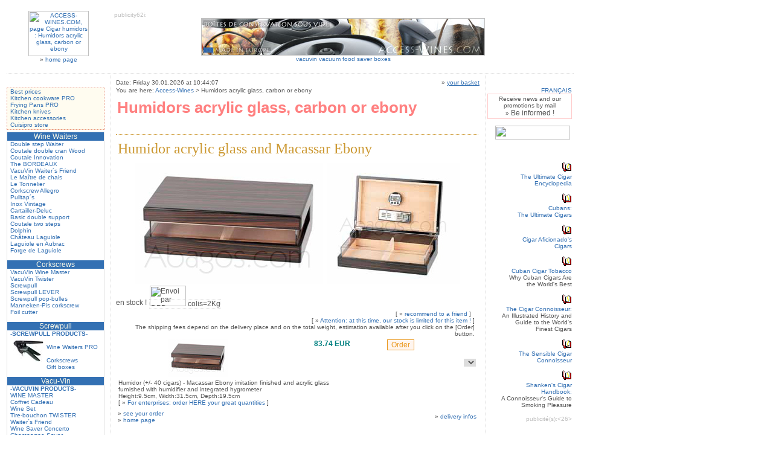

--- FILE ---
content_type: text/html
request_url: https://www.access-wines.com/cigar_humidor/Acrylic-Glass-Carbon-Ebony-Humidors-40-Cigars.php
body_size: 7147
content:
<!DOCTYPE HTML PUBLIC "-//W3C//DTD HTML 4.0 Transitional//EN">
<HTML><HEAD><TITLE>Humidors acrylic glass, carbon or ebony</TITLE>
<meta http-equiv="Content-Type" content="text/html; charset=iso-8859-1">
<meta name="robots" content="index,follow">
<META NAME="revisit-after" CONTENT="1 month">
<meta name="Author" content="www.art-of-site.com">
<meta name="Description" content="Humidors acrylic glass, carbon or ebony - Wine, champagne and cigar accessories">
<meta NAME="Language" CONTENT="en">
<meta name="KeyWords" lang="en" content="Humidors,cigars,acrylic,carbon,ebony,gift,gifts">
<META http-equiv="Content-Language" content="en">
<LINK HREF="../css/awcss.css" REL="stylesheet" TYPE="text/css">
<SCRIPT type="text/javascript" LANGUAGE="JavaScript" src="../catfrnsie/caddie.js"></SCRIPT>
<SCRIPT type="text/javascript" LANGUAGE="JavaScript" src="../js/datum.js"></SCRIPT>
<SCRIPT type="text/javascript" LANGUAGE="JavaScript">
function MM_openBrWindow(theURL,winName,features) { //v2.0
  window.open(theURL,winName,features); }
function cacheOff() {cach.visibility = "HIDDEN";};
</script>
</HEAD>
<BODY bgcolor="#FFFFFF" onLoad="cacheOff()">
<DIV ID="cache"><img src="../images/loading.gif" width="48" height="22" border="0" alt=""></DIV>
<script type="text/javascript" language="JavaScript">
// SCRIPT EDITE SUR L´EDITEUR JAVASCRIPT : www.editeurjavascript.com
var nava = (document.layers);
var dom = (document.getElementById);
var iex = (document.all);
if (nava) { cach = document.cache }
else if (dom) { cach = document.getElementById("cache").style }
else if (iex) { cach = cache.style }
	largeur = 800;
	cach.left = Math.round((largeur/2)-24);
	cach.visibility = "VISIBLE";
</script>
<TABLE width="930" border="0" cellspacing="3" cellpadding="3" bgcolor="#ffffff">
<tr>
<td height="100" width="165" valign="middle" align="center" bgcolor="#FFFFFF" class="txt1"><a href="http://www.access-wines.com/wines-champagnes-cigars-accessories.php"><img src="../images/aw2.jpg" border=0 width=100 height=75 alt="ACCESS-WINES.COM, page Cigar humidors : Humidors acrylic glass, carbon or ebony"></a><br>&raquo; <a href="http://www.access-wines.com/wines-champagnes-cigars-accessories.php">home page</a></td>
<td colspan="2" valign="middle" bgcolor="#FFFFFF" class="txt1" style="color: Silver;"><SCRIPT type="text/javascript" LANGUAGE="JavaScript">var DatServ="Date: Friday 30.01.2026 at 10:44:07";var LnkCmd="../catfrnsie/commande.php?lnkurl=/cigar_humidor/Acrylic-Glass-Carbon-Ebony-Humidors-40-Cigars.php";var rl="en";var bord="#FFCCCC";</SCRIPT>
<SCRIPT type="text/javascript" LANGUAGE="JavaScript">document.write("publicity62i:");</SCRIPT><br><table align="center" border="0" cellspacing="0" cellpadding="0"><tr><td height="60" class="txt1" align="center"><a href="../vacuvin/vacuum-food-saver.php"><img src="../ban/FoodSaverBan468.jpg" width="468" height="60" border="0" style="border: 1px solid Silver;" alt=""></a><br><a href="../vacuvin/vacuum-food-saver.php">vacuvin vacuum food saver boxes</a></td></tr></table>
</td>
</tr>

	<tr><td colspan="3" style="border-bottom: 1px #e0e0e0 dotted; font-size: 1px; line-height: 1px;">&nbsp;</td></tr>

<tr>
<td width="165" bgcolor="#ffffff" align="center" valign="top" class="txt1" style="border-right: 1px #e0e0e0 dotted;"><img src="../images/transparent125x1.gif" width="165" height="1" border="0" alt=""></td>

<!-- ~~~~~~~~~~ start center colomn Humidors acrylic glass, carbon or ebony -->
<td width="593" bgcolor="#ffffff" valign="top">
	<table width="100%" border="0" cellspacing="0" cellpadding="2">
	<tr><td width="100%" valign="top" class="txt1">
		<table width="100%" cellspacing="0" cellpadding="1"><tr><td align="left">
			<SCRIPT type="text/javascript" LANGUAGE="JavaScript">dates2("en");</SCRIPT>
		</td><td align="right" class="txt1">
			<SCRIPT type="text/javascript" LANGUAGE="JavaScript">seeKD("en");</SCRIPT>
		</td></tr>
		<tr><td colspan="2" class="txt1">
			<SCRIPT type="text/javascript" LANGUAGE="JavaScript">ici("en");</SCRIPT><a href="http://www.access-wines.com/wines-champagnes-cigars-accessories.php">Access-Wines</a> &gt; Humidors acrylic glass, carbon or ebony
		</td></tr></table>
	</table>
	<h1>Humidors acrylic glass, carbon or ebony</h1>
<table width="100%">
	<tr><td width="100%" align="left" class="txt2"><a name="EBONY"></a><div style="margin-top: 20px; margin-bottom: 20px; width: 600px; border-top: 1px dotted #CC9933;">
<h2 class="txt2" style="margin-top: 10px; margin-bottom: 10px; margin-left: 3px; font-family: 'Trebuchet MS'; font-size: 24px; font-weight: normal; color : #CC9933;">Humidor acrylic glass and Macassar Ebony</h2>
<div align="center"><img src="../coffret_cigares/Humidor-Acrylic-Ebene-Macassar-40-Cigars.jpg" width="312" height="200" border="0" alt="">&nbsp;&nbsp;<img src="../coffret_cigares/Humidor-Acrylic-Ebene-Macassar-40-Cigars-Open.jpg" width="220" height="200" border="0" alt=""></div>


<img src="../images/In_Stock_EN.gif" width="52" height="13" border="0" alt="en stock !"> <span style="border: 1px #e0e0e0 dotted;" class="txt2"><img src="../images/LogoDPD34.gif" border="0" alt="Envoi par DPD" width="60" height="34" style="border: 1 solid e0e0e0;"> colis=2Kg</span>
<span style="font-size: 1px;"><br></span><table width="100%" border="0" cellspacing="1" cellpadding="0" align="center" style="background-image: url('../images/fd2.gif');"><tr><td align="left"><table width="100%" cellspacing="2" bgcolor="White" align="left"><tr><td colspan="3" align="right"class="txt1"><SCRIPT type="text/javascript" LANGUAGE="JavaScript">var dl=document.location+"";aff_recom("link1",dl,"Humidor (+/- 40 cigars) - Macassar Ebony imitation finished and acrylic glass  furnished with humidifier and integrated hygrometer ","recommend to a friend","Hello, this is a good link that I recommend : ");</SCRIPT>&nbsp;&nbsp;<br><SCRIPT type="text/javascript" LANGUAGE="JavaScript">affmail2("link1","AW-Attention: at this time, our stock is limited for this item ! - -HUMIDOR-40CIGARES-EBENE-562004-Humidor (+/- 40 cigars) - Macassar Ebony imitation finished and acrylic glass  furnished with humidifier and integrated hygrometer ","Attention: at this time, our stock is limited for this item !");</SCRIPT><br><SCRIPT type="text/javascript" LANGUAGE="JavaScript">document.write("The shipping fees depend on the delivery place and on the total weight, estimation available after you click on the [Order] button.");</SCRIPT></td></tr><tr><td rowspan="2" align="center"><a href="../cigar_humidor/Acrylic-Glass-Carbon-Ebony-Humidors-40-Cigars.php#EBONY"><img src="../coffret_cigares/Humidor-Acrylic-Ebene-Macassar-40-Cigars-P.jpg" border="0" width="98" height="62" alt=""></a></td><td width="30%" align="center" valign="top" class="txt1" style="color: Silver;"><span class="txt2" style="color: Teal; font-weight: bold;">83.74 EUR </span></td><td width="25%" valign="top" class="txt1"><FORM><input type="button" value="Order" title="Add to your bag" class="txt2" style="color: #EA981E; border: 1px solid #EA981E; background: #FFF5EE;" onClick="AddItem(this.form)"></td></tr><tr><td height="80%" colspan="3" align="right" valign="top"><SELECT name="couleur" class="txt1"><option value=''></option></SELECT></td></tr><INPUT name="ref" type="hidden" value="HUMIDOR-40CIGARES-EBENE-562004"><INPUT name="des" type="hidden" value='<a href="../cigar_humidor/Acrylic-Glass-Carbon-Ebony-Humidors-40-Cigars.php#EBONY"><img src="../coffret_cigares/Humidor-Acrylic-Ebene-Macassar-40-Cigars-P.jpg" border="0" width="98" height="62" alt="">&lt;/a&gt;'><INPUT name="lib" type="hidden" value="Humidor (+/- 40 cigars) - Macassar Ebony imitation finished and acrylic glass <br>furnished with humidifier and integrated hygrometer <br>"><INPUT name="qte" type="hidden" value="1"><INPUT name="masse" type="hidden" value="1700"><INPUT name="prixU" type="hidden" value="83.74"><tr><td colspan="3" class="txt1">Humidor (+/- 40 cigars) - Macassar Ebony imitation finished and acrylic glass <br>furnished with humidifier and integrated hygrometer <br><SCRIPT type="text/javascript" LANGUAGE="JavaScript">var zdim='Height:9.5cm, Width:31.5cm, Depth:19.5cm';document.write (zdim);</SCRIPT><br><SCRIPT type="text/javascript" LANGUAGE="JavaScript">var dl=document.location+"";aff_enterp("link1",dl,"Humidor (+/- 40 cigars) - Macassar Ebony imitation finished and acrylic glass  furnished with humidifier and integrated hygrometer ","For enterprises: order HERE your great quantities","For enterprises: order HERE your great quantities : ");</SCRIPT></td></tr></table></td></tr></table>
<table width="100%"><tr><td align="left" class="txt1">&raquo; <a href="../catfrnsie/commande.php?lnkurl=/cigar_humidor/Acrylic-Glass-Carbon-Ebony-Humidors-40-Cigars.php" target="_self">see your order</a><br>&raquo; <a href="../wines-champagnes-cigars-accessories.php" target="_self">home page</a></td>
<td align="right" valign="top" class="txt1"></td><td align="right" class="txt1">&raquo; <a href="#" onClick="MM_openBrWindow('../catfrnsie/infos.php?lang=en&amp;info=delivery','','scrollbars=no,resizable=no,width=460,height=580')">delivery infos</a></td>
</tr></table></FORM><span style="font-size: 1px;"><br>&nbsp;<br></span></div><table border="0" cellspacing="1" cellpadding="5" style="background-image: url('../images/fd2.gif');">
<tr><td bgcolor="#FFFCF0" class="txt3" style="color: Maroon;">&nbsp;&raquo;&nbsp;<a href="../cigar_humidor/Humidors-40-Cigars.php">Humidors for 40 cigars or more</a>&nbsp;</td></tr>
</table><br>&nbsp;<br><table width="100%" border="0" cellspacing="1" cellpadding="2" align="center" bgcolor="#C0C0C0"><tr><td bgcolor="#FFFFFF" class="txt2">related items : 27</td></tr><tr><td bgcolor="#FFFFFF" class="txt1"><table border="0" cellspacing="1" cellpadding="5" style="background-image: url('../images/fd2.gif');"><tr>
<td width="108" align="center" valign="top" bgcolor="#FFFFFF"><table width="108" cellspacing="0" cellpadding="0" align="center"><tr align="center"><td width="108"height="100" align="center" valign="middle"><a href="../laguiole/forge_laguiole_cigars_cutter_en.php" rel="nofollow"><img src="../images/flc01GP.jpg" border="0" width="80" height="86" alt="FORGE DE LAGUIOLE cigar-cutter + laced housing - BLOND TIP HORN handle  2 bright stainless steel bolsters "><br><img src="../books/loupe_47.gif" width="14" height="14" border="0" alt=""></a>&nbsp;<img src="../images/In_Stock_EN.gif" width="52" height="13" border="0" alt=":: IN STOCK ::"><br><span class="txt2" style="color: Teal; font-weight: bold;">142.33 <img src="../images/EUR-Green.jpg" width="27" height="15" border="0" alt=""> </span></td></tr><tr><td height="100" valign="bottom" class="txt1"><a href="../laguiole/forge_laguiole_cigars_cutter_en.php">FORGE DE LAGUIOLE cigar-cutter + laced housing - BLOND TIP HORN handle  2 bright stainless steel bolsters ...</a></td></tr></table></td>
<td width="108" align="center" valign="top" bgcolor="#FFFFFF"><table width="108" cellspacing="0" cellpadding="0" align="center"><tr align="center"><td width="108"height="100" align="center" valign="middle"><a href="../cigar_cutter/maserin_cigar_cutters.php" rel="nofollow"><img src="../coupe_cigares/MaserinCoupeCigareNickelArgentTS2A-P.jpg" border="0" width="98" height="98" alt="Cigar cutter with spring blade &nbsp; cut: &Oslash; 18 mm  brand 'Maserin' nickel/silver finishing -delivered with a nice gift case-"><br><img src="../books/loupe_47.gif" width="14" height="14" border="0" alt=""></a>&nbsp;<img src="../images/In_Stock_EN.gif" width="52" height="13" border="0" alt=":: IN STOCK ::"><br><span class="txt2" style="color: Teal; font-weight: bold;">51.7 <img src="../images/EUR-Green.jpg" width="27" height="15" border="0" alt=""> </span></td></tr><tr><td height="100" valign="bottom" class="txt1"><a href="../cigar_cutter/maserin_cigar_cutters.php">Cigar cutter with spring blade &nbsp; cut: &Oslash; 18 mm  brand 'Maserin' nickel/silver finishing -delivered with ...</a></td></tr></table></td>
<td width="108" align="center" valign="top" bgcolor="#FFFFFF"><table width="108" cellspacing="0" cellpadding="0" align="center"><tr align="center"><td width="108"height="100" align="center" valign="middle"><a href="../cigar_cutter/scissors_cigar_cutter_vialis.php" rel="nofollow"><img src="../coupe_cigares/img/coupe_cigares_ciseaux_inox_guy_vialis_P.jpg" border="0" width="100" height="57" alt="Scissors cigar cutter stainless steel - brown leather case "><br><img src="../books/loupe_47.gif" width="14" height="14" border="0" alt=""></a>&nbsp;<br><span class="txt2" style="color: Teal; font-weight: bold;">94.6 <img src="../images/EUR-Green.jpg" width="27" height="15" border="0" alt=""> </span></td></tr><tr><td height="100" valign="bottom" class="txt1"><a href="../cigar_cutter/scissors_cigar_cutter_vialis.php">Scissors cigar cutter stainless steel - brown leather case ...</a></td></tr></table></td>
<td width="108" align="center" valign="top" bgcolor="#FFFFFF"><table width="108" cellspacing="0" cellpadding="0" align="center"><tr align="center"><td width="108"height="100" align="center" valign="middle"><a href="../cigar_cutter/EloiCigarCutterNaturalMotherOfPearl.php#square" rel="nofollow"><img src="../coupe_cigares/img/EloiCoupeCigareNacre16S_P.jpg" width="98" height="95" border="0" alt="ELOI-PERNET square cigar cutter with natural mother of pearl "><br><img src="../books/loupe_47.gif" width="14" height="14" border="0" alt=""></a>&nbsp;</td></tr><tr><td height="100" valign="bottom" class="txt1"><a href="../cigar_cutter/EloiCigarCutterNaturalMotherOfPearl.php#square">ELOI-PERNET square cigar cutter with natural mother of pearl ...</a></td></tr></table></td>
<td width="108" align="center" valign="top" bgcolor="#FFFFFF"><table width="108" cellspacing="0" cellpadding="0" align="center"><tr align="center"><td width="108"height="100" align="center" valign="middle"><a href="../credo/credo_cigar_cutters.php#NICE-SILVER" rel="nofollow"><img src="../credo/CoupeCigaresCredoSynchroNiceArgent-P.jpg" border="0" width="98" height="98" alt="Synchro NICE CREDO cigar cutter - &Oslash; 20,5mm - SILVER colored with black leather sheath "><br><img src="../books/loupe_47.gif" width="14" height="14" border="0" alt=""></a>&nbsp;<img src="../images/In_Stock_EN.gif" width="52" height="13" border="0" alt=":: IN STOCK ::"><br><span class="txt2" style="color: Teal; font-weight: bold;">59.92 <img src="../images/EUR-Green.jpg" width="27" height="15" border="0" alt=""> </span></td></tr><tr><td height="100" valign="bottom" class="txt1"><a href="../credo/credo_cigar_cutters.php#NICE-SILVER">Synchro NICE CREDO cigar cutter - &Oslash; 20,5mm - SILVER colored with black leather sheath ...</a></td></tr></table></td></tr></table>&raquo; <a href="../credo/CredoLeatherBillCaseCigarCutter.php#goldsatin">Wallet made of genuine buff calf leather with golded satin stainless steel Synchro CREDO cig...</a><br>&raquo; <a href="../credo/credo_marquetry_cigar_cutters.php">Stainless steel Synchro CREDO cigar cutter with Mapple Birdeye marquetry </a><br>&raquo; <a href="../CigarCabinets/CigarFurniture.php">High range furniture solid wooden refrigered cigar cabinets </a><br>&raquo; <a href="../cigar_humidor/cigars_humidors.php#MARCONI">MARCONI cigar humidors </a><br>&raquo; <a href="../cigar_humidor/cigar_humidor_santa_monica.php">Humidor SANTA MONICA +/- 40 cigars - mahogany wood - glass lid </a><br>&raquo; <a href="../cigar_humidor/cigar_humidor_don_varga.php#1glass">Humidor Don Varga +/- 200 cigars - watered mahogany - 1 glass door - sieves with circular pe...</a><br>&raquo; <a href="../cigar_humidor/Acrylic-Humidors-25-50-Cigars.php">Humidor (+/- 25 cigars) - Macassar Ebony imitation finished </a><br>&raquo; <a href="../cigar_humidor/PassatoreGlassHumidors-25-50-75-150-Cigars.php">Passsatore humidor +/- 25 cigars - glass lid - art dï¿½co style </a><br>&raquo; <A HREF="../cigar_humidor/TravelHumidors-SnakeSkin-Anaconda.php">BORDEAUX travel humidor for 15-30 cigars - with 1 latex humidifier </a><br>&raquo; <A HREF="../cigar_humidor/TravelHumidors-Leather.php">BLACK-YELLOW travel humidor for 15-30 cigars - with 1 latex humidifier </a><br>&raquo; <a href="../cigar_humidor/ZaireHumidorAfricanDesign.php">ZAIRE humidor 50 cigars - africain subject decorated </a><br>&raquo; <a href="../cigar_humidor/CongoHumidorAfricanDesign.php">CONGO humidor 50 cigars - africain subject decorated </a><br>&raquo; <a href="../Wholesale.php">Whole Sales</a>&nbsp;&nbsp;&raquo; <a href="../catfrnsie/BestPrices.php">Promotions and best prices</a></td></tr></table><br>&nbsp;<br>
<!-- menu Aromes du vin -->
<table width="100%" border=0 cellpadding="3" cellspacing="1" bgcolor="#DEB887">
	<tr><td width="100%" align="CENTER" bgcolor="#FFCC99"><font style="font-size: 16px; font-family: Verdana; font-weight: bold;" color="#990033">About Cigars</font></td></tr>

	<tr><td width="100%" bgcolor="#FFFCF0" class="txt2">
			&raquo;&nbsp;&nbsp;<a href="../cigar_humidor/cigars_humidors.php">Humidors : <strong>boxes, cellars and display cigars cabinets</strong></a>&nbsp;<img src="../images/fluk.gif" height=12 border=0 width=20 alt="">

		<br>&raquo;&nbsp;&nbsp;<a href="../cigar_humidor/TravelHumidors-Leather.php">Leather travel humidors</a>&nbsp;<img src="../images/fluk.gif" height=12 border=0 width=20 alt="">
		<br>&raquo;&nbsp;&nbsp;<a href="../cigar_humidor/TravelHumidors-SnakeSkin-Anaconda.php">Snakeskin travel humidors</a>&nbsp;<img src="../images/fluk.gif" height=12 border=0 width=20 alt="">
		<br>&raquo;&nbsp;&nbsp;<a href="../cigar_humidor/Humidors-40-Cigars.php">Box for 40 cigars</a>
		<br>&raquo;&nbsp;&nbsp;<a href="../coffret_cigares/cave_cigares_vitre_150.php">Humidor for 150 cigars</a>
		<br>&raquo;&nbsp;&nbsp;<a href="../coffret_cigares/cave_cigares_vitrine_150.php">Wall window for 150 cigars</a>
		<br>&raquo;&nbsp;&nbsp;<a href="../cigar_humidor/cigar_humidor_don_varga.php">Window humidor for 200 cigars</a>
		<br>&raquo;&nbsp;&nbsp;<a href="../cigar_humidor/PassatoreGlassHumidors-25-50-75-150-Cigars.php">Glass chest art-déco for 20-50-75-100 cigars</a>
		<br>&raquo;&nbsp;&nbsp;African series humidors: <a href="../cigar_humidor/ZaireHumidorAfricanDesign.php">Zaire</a>, <a href="../cigar_humidor/CongoHumidorAfricanDesign.php">Congo</a>, <a href="../cigar_humidor/GhanaHumidorAfricanDesign.php">Ghana</a>, <a href="../cigar_humidor/KenyaHumidorAfricanDesign.php">Kenya</a>
		<br>&raquo;&nbsp;&nbsp;<a href="../cigar_humidor/VillaSpaHumidors.php">VILLA Spa humidors with electronic humidification CigarSpa</a>
		<br>&raquo;&nbsp;&nbsp;<a href="../cigar_humidor/SigloHumidors.php">SIGLO humidors with electronic humidification CigarSpa</a>
		<br><span style="color: #D2691E;">Marconi:</span>
		<br>&raquo;&nbsp;&nbsp;<a href="../CigarCabinets/Cigar-Cabinets.php">Refrigered cigar cabinets for 300-1200 cigars</a>
		<br><span style="color: #D2691E;">Mastro de Paja:</span>
		<br>&raquo;&nbsp;&nbsp;<a href="../cigar_humidor/HarlequinCigarsHumidor.php">HARLEQUIN marquetry series humidors 10-25-50 cigars</a>
		<br>&raquo;&nbsp;&nbsp;<a href="../cigar_humidor/WorldMapCigarsHumidor.php">MAP OF THE WORLD 75 cigars humidors</a>
	</td></tr>
	<tr><td width="100%" bgcolor="#FFFCF0" class="txt2">
			<img src="../images/next1.gif" height=15 width=15 align="top" border=0 alt=""><a href="../cigar_cutter/cigar_cutters.php">All the <strong>Cigar cutters</strong></a>&nbsp;<img src="../images/fluk.gif" height=12 border=0 width=20 alt="">
		<br><img src="../images/next1.gif" height=15 width=15 align="top" border=0 alt=""><a href="../laguiole/forge_laguiole_cigars_cutter_en.php">Laguiole Cigar cutter</a>&nbsp;<img src="../images/fluk.gif" height=12 border=0 width=20 alt="">
		<br><img src="../images/next1.gif" height=15 width=15 align="top" border=0 alt=""><a href="../cigar_cutter/maserin_cigar_cutters.php">Cigar cutter with spring blade</a>&nbsp;<img src="../images/fluk.gif" height=12 border=0 width=20 alt="">
		<br><img src="../images/next1.gif" height=15 width=15 align="top" border=0 alt=""><a href="../cigar_cutter/scissors_cigar_cutter_vialis.php">Cigar cutter scissors, Guy Vialis</a>&nbsp;<img src="../images/fluk.gif" height=12 border=0 width=20 alt="">
		<br><img src="../images/next1.gif" height=15 width=15 align="top" border=0 alt=""><a href="../coupe_cigares/eloi_scissors_cigar_cutter_en.php">Scissors cigar cutter, goldsmith&rsquo;s trade Eloi</a>&nbsp;<img src="../images/fluk.gif" height=12 border=0 width=20 alt="">
		<br><img src="../images/next1.gif" height=15 width=15 align="top" border=0 alt=""><a href="../coupe_cigares/eloi_cigar_cutter_tech_gold_en.php">Cigar cutter, GOLD plated frame, Eloi</a>&nbsp;<img src="../images/fluk.gif" height=12 border=0 width=20 alt="">
		<br><img src="../images/next1.gif" height=15 width=15 align="top" border=0 alt=""><a href="../coupe_cigares/eloi_cigar_cutter_gold_en.php">Cigar cutter, GOLD plated handle, Eloi</a>&nbsp;<img src="../images/fluk.gif" height=12 border=0 width=20 alt="">
		<br><img src="../images/next1.gif" height=15 width=15 align="top" border=0 alt=""><a href="../coupe_cigares/eloi_cigar_cutter_natural_material_en.php">Cigar cutter, pearl, tortoise shell, Eloi</a>&nbsp;<img src="../images/fluk.gif" height=12 border=0 width=20 alt="">
		<br>&raquo; <a href="../credo/credo_cigar_cutters.php">The CREDO cigar cutters</a>&nbsp;<img src="../images/fluk.gif" height=12 border=0 width=20 alt="">
	</td></tr>
	<tr><td width="100%" bgcolor="#FFFCF0" class="txt2">
			&raquo; <a href="http://www.dbvins.com/cigars_cabinet/window_counter_cabinet_200_cigars.php?lang=en" target="_blank">Counter cigars cabinet 150-200 cigars</a>&nbsp;<img src="../images/fluk.gif" height=12 border=0 width=20 alt="">
		<br>&raquo; <a href="http://www.dbvins.com/caveduke/refrigered_cigar_cabinet_300_cigars.php" target="_blank">Refrigered cigar cellar 300 cigars</a>&nbsp;<img src="../images/fluk.gif" height=12 border=0 width=20 alt="">
		<br>&raquo; <a href="http://www.dbvins.com/cigars_cabinet/window_table_humidor_400_cigars.php" target="_blank">Window table cabinet 400 cigars</a>&nbsp;<img src="../images/fluk.gif" height=12 border=0 width=20 alt="">
		<br>&raquo; <a href="http://www.dbvins.com/cigars_cabinet/window_table_humidor_40_cigar_boxes.php" target="_blank">Window table cabinet 40 cigar boxes</a>&nbsp;<img src="../images/fluk.gif" height=12 border=0 width=20 alt="">
		<br>&raquo; <a href="http://www.dbvins.com/cigars_cabinet/window_table_humidor_500_cigars.php" target="_blank">Window table cabinet 500 cigars</a>&nbsp;<img src="../images/fluk.gif" height=12 border=0 width=20 alt="">
		<br>&raquo; <a href="http://www.dbvins.com/cigars_cabinet/air_conditioned_cigars_cellar_500_cigars.php?lang=en" target="_blank">Air conditioned cigars cabinet for 500 cigars</a>&nbsp;<img src="../images/fluk.gif" height=12 border=0 width=20 alt="">
		<br>&raquo; <a href="http://www.dbvins.com/cigars_cabinet/cigars_cabinet_600_cigars.php?lang=en" target="_blank">Cigars cabinet 600 cigars</a>&nbsp;<img src="../images/fluk.gif" height=12 border=0 width=20 alt="">
		<br>&raquo; <a href="http://www.dbvins.com/cigars_cabinet/window_cabinet_600_cigars.php?lang=en" target="_blank">Window cabinet 600 cigars</a>&nbsp;<img src="../images/fluk.gif" height=12 border=0 width=20 alt="">
		<br>&raquo; <a href="http://www.dbvins.com/cigars_cabinet/air_conditioned_cigars_cellar_1000_cigars.php?lang=en" target="_blank">Full air conditioned cigar cabinet for 80 boxes</a>&nbsp;<img src="../images/fluk.gif" height=12 border=0 width=20 alt="">
		<br>&raquo; <a href="http://www.dbvins.com/cigars_cabinet/air_conditioned_window_cabinet_1000_cigars.php?lang=en" target="_blank">Full air conditioned Window cabinet 1000 cigars</a>&nbsp;<img src="../images/fluk.gif" height=12 border=0 width=20 alt="">
		<br>&raquo; <a href="http://www.dbvins.com/cigars_cabinet/air_conditioned_window_humidor_2500_cigars.php?lang=en" target="_blank">Full air conditioned Window humidor 2500 cigars</a>&nbsp;<img src="../images/fluk.gif" height=12 border=0 width=20 alt="">
	</td></tr>
	<tr><td width="100%" bgcolor="#FFFCF0" class="txt2">
			<img src="../images/next1.gif" height=15 width=15 align="top" border=0 alt=""><a href="../cigar_humidor/electronic_cigar_humidifier.php" style="font-weight: bold;">The electronic humidifiers</a>&nbsp;<img src="../images/fluk.gif" height=12 border=0 width=20 alt="">
		<br>&raquo; <a href="../cigar_humidor/electronic_cigar_humidifier_30L.php">The electronic humidifier HYDROCASE</a>&nbsp;<img src="../images/fluk.gif" height=12 border=0 width=20 alt="">
		<br>&raquo; <a href="../cigars_humidifiers/ElectronicCigarsHumidifierCIGARSPA.php">The electronic humidifier CIGARSPA</a>&nbsp;<img src="../images/fluk.gif" height=12 border=0 width=20 alt="">
		<br>&raquo; <a href="../cigars_humidifiers/Humidor-Hygrolators.php">HYGROLATOR -  self-regulated system at 70% relative humidity</a>&nbsp;<img src="../images/fluk.gif" height=12 border=0 width=20 alt="">
		<br>&raquo; <a href="../cigars_humidifiers/cigar_humidifier_acryl_polymer.php">The PASSATORE humidifiers</a>&nbsp;<img src="../images/fluk.gif" height=12 border=0 width=20 alt="">
		<br>&raquo; <a href="../cigars_humidifiers/HumidorsHygrometersThermometers.php">The hygrometers and thermometers</a>&nbsp;<img src="../images/fluk.gif" height=12 border=0 width=20 alt="">
	</td></tr>
	<tr><td width="100%" bgcolor="#FFFCF0" class="txt2">
			<img src="../images/next1.gif" height=15 width=15 align="top" border=0 alt=""><a href="../credo/credo_accessories.php" style="font-weight: bold;">CREDO accessories overview</a>&nbsp;<img src="../images/fluk.gif" height=12 border=0 width=20 alt="">
		<br>&raquo; <a href="../credo/humidifiers_credo_en.php">CREDO humidifiers</a>

		<br>&raquo; <a href="../credo/hygrometers_credo_en.php">CREDO hygrometers</a>
		<br>&raquo; <a href="../credo/credo_regulation_kit_humidor.php">CREDO equipment kits for humidors</a>
		<br>&raquo; <a href="../credo/CredoTravelLeatherHumidors.php">CREDO leather travel humidors</a>

		<br>&raquo; <a href="../credo/credo_cigar_cutters.php">CREDO Synchro cigar cutters</a>
		<br>&raquo; <a href="../credo/credo_marquetry_cigar_cutters.php">CREDO Synchro cigar cutters with wooden marquetry</a>
		<br>&raquo; <a href="../credo/CredoLeatherBillCaseCigarCutter.php">Credo leather bill-case with Synchro cigar cutter</a>
		<br>&raquo; <a href="../credo/credo_cigar_repair.php">Reparing cigars</a>

	</td></tr>
	<tr><td width="100%" height="1" bgcolor="#FFCC99"></td></tr>
	<tr><td width="100%" bgcolor="#FFFCF0" class="txt2">
			&raquo; <a href="../screwpull/screwpull_humidor_case.php">Screwpull humidor cases</a>
	</td></tr>
</table>
<!-- menu Aromes du vin -->



	<br>&nbsp;<br>&nbsp;<br>&nbsp;<br>
	</td></tr>
	</table>
<br><table align="center"><tr><td>
<form action="https://www.google.fr/cse" id="cse-search-box" target="_blank">
  <div>
    <input type="hidden" name="cx" value="partner-pub-4099609025385088:a8dz774fel5" />
    <input type="hidden" name="ie" value="ISO-8859-1" />
    <input type="text" name="q" size="31" />
    <input type="submit" name="sa" value="Rechercher" />
  </div>
</form>
<script type="text/javascript" src="https://www.google.com/coop/cse/brand?form=cse-search-box&amp;lang=fr"></script>
</td></tr></table>
</td>

<!-- ~~~~~~~~~~ end center colomn Humidors acrylic glass, carbon or ebony -->

<!-- ~~~~~~~~~~ start right colomn Humidors acrylic glass, carbon or ebony -->
<td width="140" height="2920" align="right" valign="top" bgcolor="#FFFFFF" style="border-left: 1px #e0e0e0 dotted;"><img src="../images/transparent125x1.gif" width="140" height="1" border="0" alt=""><br>
	<table border="0" cellspacing="0" cellpadding="0"><tr><td align="center" class="txt1"><a href="../coffret_cigares/Humidors-Verre-Acrylique-Carbone-Ebene-40-Cigares.php"><img src="../images/flfr.gif" height="15" border="0" width="30" alt=""></a><br><a href="../coffret_cigares/Humidors-Verre-Acrylique-Carbone-Ebene-40-Cigares.php">FRAN&Ccedil;AIS</a></td></tr></table>
	<SCRIPT type="text/javascript" LANGUAGE="JavaScript">var bgc="#ffffff";var swLnkInfo="Yes";affML("en","../");</SCRIPT><span style="font-size: 10px;"><br></span><img src="../images/LogoPaypal-23x124.jpg" width="124" height="23" border="0" alt="">&nbsp;<br>&nbsp;<br>
<SCRIPT type="text/javascript" LANGUAGE="JavaScript">affAtomz("en");</SCRIPT><br><div class="books"><!-- livre -->
<br><a href="../books/choice_bookseller.php?isbn=185967755X" rel="nofollow" target="_blank"><IMG SRC="../books/livre_47.gif" BORDER="0" alt="The Ultimate Cigar Encyclopedia" width="16" height="16"></a><br><img src="../images/lklk.gif" width="7" height="12" border="0" alt=""> <a href="../books/choice_bookseller.php?isbn=185967755X" target="_blank">The Ultimate Cigar Encyclopedia</a><br><!-- livre -->
<br><a href="../books/choice_bookseller.php?isbn=1558216448" rel="nofollow" target="_blank"><IMG SRC="../books/livre_47.gif" BORDER="0" alt="Cubans : The Ultimate Cigars" width="16" height="16"></a><br><img src="../images/lklk.gif" width="7" height="12" border="0" alt=""> <a href="../books/choice_bookseller.php?isbn=1558216448" target="_blank">Cubans:<br>The Ultimate Cigars</a><br><!-- livre -->
<br><a href="../books/choice_bookseller.php?isbn=0762400374" rel="nofollow" target="_blank"><IMG SRC="../books/livre_47.gif" BORDER="0" alt="Cigar Aficionado's Cigars" width="16" height="16"></a><br><img src="../images/lklk.gif" width="7" height="12" border="0" alt=""> <a href="../books/choice_bookseller.php?isbn=0762400374" target="_blank">Cigar Aficionado's Cigars</a><br><!-- livre -->
<br><a href="../books/choice_bookseller.php?isbn=0793802946" rel="nofollow" target="_blank"><IMG SRC="../books/livre_47.gif" BORDER="0" alt="Cuban Cigar Tobacco : Why Cuban Cigars Are the World's Best" width="16" height="16"></a><br><img src="../images/lklk.gif" width="7" height="12" border="0" alt=""> <a href="../books/choice_bookseller.php?isbn=0793802946" target="_blank">Cuban Cigar Tobacco</a><br>Why Cuban Cigars Are the World's Best<br><!-- livre -->
<br><a href="../books/choice_bookseller.php?isbn=0517708469" rel="nofollow" target="_blank"><IMG SRC="../books/livre_47.gif" BORDER="0" alt="The Cigar Connoisseur : An Illustrated History and Guide to the World's Finest Cigars" width="16" height="16"></a><br><img src="../images/lklk.gif" width="7" height="12" border="0" alt=""> <a href="../books/choice_bookseller.php?isbn=0517708469" target="_blank">The Cigar Connoisseur:</a><br>An Illustrated History and Guide to the World's Finest Cigars<br><!-- livre -->
<br><a href="../books/choice_bookseller.php?isbn=0966549570" rel="nofollow" target="_blank"><IMG SRC="../books/livre_47.gif" BORDER="0" alt="The Sensible Cigar Connoisseur" width="16" height="16"></a><br><img src="../images/lklk.gif" width="7" height="12" border="0" alt=""> <a href="../books/choice_bookseller.php?isbn=0966549570" target="_blank">The Sensible Cigar Connoisseur</a><br><!-- livre -->
<br><a href="../books/choice_bookseller.php?isbn=0762400595" rel="nofollow" target="_blank"><IMG SRC="../books/livre_47.gif" BORDER="0" alt="Shanken's Cigar Handbook" width="16" height="16"></a><br><img src="../images/lklk.gif" width="7" height="12" border="0" alt=""> <a href="../books/choice_bookseller.php?isbn=0762400595" target="_blank">Shanken's Cigar Handbook:</a><br>A Connoisseur's Guide to Smoking Pleasure<br></div><br><div class="books"><SCRIPT type="text/javascript" LANGUAGE="JavaScript">affbooksPub("en");</SCRIPT><span class="txt1" style="color: Silver;">&lt;26&gt;</span></div><br>&nbsp;<br><iframe src="https://www.1couteau.com/pub/aff_produit.php" width="120" height="250" marginwidth="0" marginheight="0" align="middle" scrolling="no" frameborder="0"></iframe><br>
<br>
<table width="80" border="0" cellspacing="1" cellpadding="1" bgcolor="#C0C0C0">
	<tr><td align="right" bgcolor="#FFFFFF" class="txt1">
		<A href="http://www.poohbah.com/" title="Cigar Master Software"><strong>Cigar Master</strong></a><br>complete software for Palm OS
	</td></tr>
</table>

<br>&nbsp;<br>
</td>
<!-- ~~~~~~~~~~~ end right colomn Humidors acrylic glass, carbon or ebony -->
</tr>

<tr><td height="100" colspan="3" align="center" bgcolor="#FFFFFF" class="txt1"><table width="100%" align="center"><tr><td colspan="3" align="center" bgcolor="#FFFFFF" class="txt1" style="color: Silver;"><hr width="100%" size="1" class="e0">publicity69i:<br>
<a href="../cigar_humidor/cigars_humidors.php" rel="nofollow"><img src="../ban/BanOaksCigarHumidor728x90.jpg" width="728" height="90" border="0" alt=""></a><br><a href="../cigar_humidor/cigars_humidors.php">Cigars humidors</a>
<br><hr width="100%" size="1" class="e0"></td></tr></table><a href="../catfrnsie/infojavascript_en.htm" target="_blank" style="text-decoration: none; color: Teal;">infos Javascript</a> | <a href="../catfrnsie/siteplan.php">Site plan</a> | <a href="../Wholesale.php">Whole Sales</a>&nbsp;<SCRIPT type="text/javascript" LANGUAGE="JavaScript">affbot("en","../");</SCRIPT></td></tr>

</table>
<div id=menu style="Z-INDEX: 8; LEFT: 11px; WIDTH: 162px; POSITION: absolute; TOP: 122px; HEIGHT: 200px"><p><!--Needed for NS--></p>
<br>
<!-- ~~~~~~~~~~ start left menu colomn Humidors acrylic glass, carbon or ebony --> 
<div align="left" class="txt1" style="border: 1px dashed #E9967A; padding-left: 5px; margin-bottom: 3px; padding-bottom: 2px; background-color: #FFFCF0;"><a href="../catfrnsie/BestPrices.php">Best prices</a>
<br><a href="../Kitchen/Professional-Kitchen-Cookware.php">Kitchen cookware PRO</a>
<br><a href="../Kitchen/Professional-Frying-Pans-Skillets.php">Frying Pans PRO</a>
<br><a href="../Kitchen/Kitchen-Knives.php">Kitchen knives</a>
<br><a href="../Kitchen/Accessories-Utensils-Kitchen.php">Kitchen accessories</a>
<br><a href="../Cuisipro/Cuisipro-Store.php">Cuisipro store</a>
</div><script type="text/javascript" language="JavaScript" src="../catfrnsie/menulefta_en.js"></SCRIPT>
<!-- ~~~~~~~~~~ end left menu colomn Humidors acrylic glass, carbon or ebony -->
</div>
</body>
</html>

--- FILE ---
content_type: text/html
request_url: https://www.1couteau.com/pub/aff_produit.php
body_size: 608
content:
<table width="120" border="0" cellspacing="1" bgcolor="#C0C0C0"><tr valign="bottom" bgcolor="#FFFFFF"><td width="118" height="15" valign="middle" align="center" title="www.1couteau.com : tous les couteaux"><a href="https://www.1couteau.com/" target="_blank"><span style="color: #98232C; font-family: Verdana, Geneva, Arial, Helvetica, sans-serif; font-size: 10px;">1couteau.com</span></a></tr><tr valign="bottom" bgcolor="#FFFFFF"><td width="118" height="150" align="center" valign="middle" title="Couteau r�gional Basque: le PELERIN ou du VOYAGEUR  Lame acier inox 12C27 SANDVIK - 2 mitres en inox bross�  Manche en bois d&acute;olivier - Ressort guilloch� - livr&eacute; avec &eacute;tui de ceinture en cuir brun" style="font-family: Verdana, Geneva, Arial, Helvetica, sans-serif; font-size: 10px; color: 555555;"><A HREF="../couteaux_regionaux/basque_couteau_pelerin.php" target="_blank"><img src="../images/couteau_regional_BASQUE_PELERIN_100_P.jpg" border="0" width="80" height="90" alt=""></a><br><span style="color: Teal; font-weight: bold;">137.5 EUR</span><span style="font-size: 11px;"><br><A HREF="../couteaux_regionaux/basque_couteau_pelerin.php" target="_blank"><img src="../books/loupe_47.gif" width="14" height="14" border="0" alt=""></a>&nbsp;<A HREF="../couteaux_regionaux/basque_couteau_pelerin.php" target="_blank">en savoir plus</a>&nbsp;&nbsp;</span></td></tr></table>


--- FILE ---
content_type: application/javascript
request_url: https://www.access-wines.com/js/datum.js
body_size: 3545
content:
// CopyRight www.art-of-site.com
var pathname=location.pathname;var lpath=pathname.length-9;
var who="Qui sommes-nous ?";var txtsee="votre caddie";var txtadd="Add"; var txtsimul="Pour conna&icirc;tre le prix de la livraison, simuler l'achat de l'article en cliquant sur le bouton '"+txtadd+"'.";var txtmore="voir les infos";var probl="Cliquez ici en cas de probl&egrave;me avec ce site";var cont_art="nous contacter &agrave; propos de cet article";
var txt_recom="recommander cet article &agrave; un ami" ; var body_recom="Bonjour, voi&ccedil;i un lien int&eacute;ressant que je recommande : ";

if (pathname.indexOf("_en.")>=lpath)
	{var who="Who are we ?";var txtsee="your basket";var txtadd="Buy";var txtsimul="Click on '"+txtadd+"' button to simulate an order and determine shipping fees.";var txtmore="see infos";var probl="Click here to report us a problem with this site";var cont_art="us to contact about this item";
	var txt_recom="recommend this item to a friend" ; var body_recom="Hello, this is a good link that I recommend : ";
	}
	else{if (pathname.indexOf("_de.")>=lpath)
			{var who="Who are we ?";var txtsee="your basket";var txtadd="Kauf";var txtsimul="Klicken Sie an '"+txtadd+"' Taste, um eine Ordnung zu simulieren und Verschiffengebühren festzustellen.";var txtmore="see infos";var probl="Click here to report us a problem with this site";var cont_art="uns in Verbindung mit diesem Artikel zu kontaktieren";
			var txt_recom="recommend this item to a friend" ; var body_recom="Hello, this is a good link that I recommend : ";
			}
		else{if (pathname.indexOf("_nl.")>=lpath)
				{var who="Wie zijn we ?";var txtsee="uw mand";var txtadd="koop"; var txtsimul="Voor een simulatie van de verzending kosten, duw op de '"+txtadd+"' toets.";var txtmore="zie infos";var probl="Bedankt ons te contacteer als probleem heeft met deze site";var cont_art="ons te contacteren in verband met dit artikel";
				var txt_recom="recommend this item to a friend" ; var body_recom="Hello, this is a good link that I recommend : ";
				}
			else{if (pathname.indexOf("_it.")>=lpath)
				{var who="Who are we ?";var txtsee="votre caddie";var txtadd="Add"; var txtsimul="Per conoscere il prezzo della consegna, simulare l'acquisto dell'articolo premendo sul bottone '"+txtadd+"'.";var txtmore="voir les infos";var probl="Cliquez ici en cas de probl&egrave;me avec ce site";var cont_art="contattarli a proposito di quest'articolo";
				var txt_recom="recommander cet article &agrave; un ami" ; var body_recom="Bonjour, voi&ccedil;i un lien int&eacute;ressant que je recommande : ";
				}
				else {;}
				}
			};
		};

function Semaine(rl){if (rl=="fr") {this[0]="Dimanche";this[1]="Lundi";this[2]="Mardi";this[3]="Mercredi";this[4]="Jeudi";this[5]="Vendredi";this[6]="Samedi";} else if (rl=="en") {this[0]="Sunday";this[1]="Monday";this[2]="Tuesday";this[3]="Wednesday";this[4]="Thursday";this[5]="Friday";this[6]="Saturday";} else if (rl=="de"){this[0]="Sonntag";this[1]="Montag";this[2]="Dienstag";this[3]="Mittwoch";this[4]="Donnerstag";this[5]="Freitag";this[6]="Samstag";} else if (rl=="nl"){this[0]="Zondag";this[1]="Maandag";this[2]="Dinsdag";this[3]="Woensdag";this[4]="Donderdag";this[5]="Vrijdag";this[6]="Zaterdag";} else if (rl=="es"){this[0]="Domingo";this[1]="Lunes";this[2]="Martes";this[3]="Miércoles";this[4]="Jueves";this[5]="Viernes";this[6]="Sábado";} else if (rl=="it"){this[0]="Domenica";this[1]="Lunedì";this[2]="Martedì";this[3]="Mercoledì";this[4]="Giovedì";this[5]="Venerdì";this[6]="Sabato";} else {this[0]="Dimanche";this[1]="Lundi";this[2]="Mardi";this[3]="Mercredi";this[4]="Jeudi";this[5]="Vendredi";this[6]="Samedi";}
}
function Mois(rl){if (rl=="fr") {this[0]="Janvier";this[1]="Février";this[2]="Mars";this[3]="Avril";this[4]="Mai";this[5]="Juin";this[6]="Juillet";this[7]="Août";this[8]="Septembre";this[9]="Octobre";this[10]="Novembre";this[11]="Décembre";} else if (rl=="en") {this[0]="January";this[1]="February";this[2]="March";this[3]="April";this[4]="May";this[5]="June";this[6]="July";this[7]="August";this[8]="September";this[9]="October";this[10]="November";this[11]="December";} else if (rl=="de") {this[0]="Januar";this[1]="Februar";this[2]="März";this[3]="April";this[4]="Mai";this[5]="Juni";this[6]="Juli";this[7]="August";this[8]="September";this[9]="Oktober";this[10]="November";this[11]="Dezember";} else if (rl=="nl") {this[0]="Januari";this[1]="Februari";this[2]="Maart";this[3]="April";this[4]="Mei";this[5]="Juni";this[6]="Juli";this[7]="Augustus";this[8]="September";this[9]="October";this[10]="November";this[11]="December";} else if (rl=="es") {this[0]="Enero";this[1]="Febrero";this[2]="Marzo";this[3]="Abril";this[4]="Mayo";this[5]="Junio";this[6]="Luillet";this[7]="Agosto";this[8]="Septiembre";this[9]="Octubre";this[10]="Noviembre";this[11]="Diciembre";} else if (rl=="it") {this[0]="Gennaio";this[1]="Febbraio";this[2]="Marzo";this[3]="Aprile";this[4]="Maggio";this[5]="Giugno";this[6]="Luillet";this[7]="Agosto";this[8]="Settembre";this[9]="Ottobre";this[10]="Novembre";this[11]="Dicembre";} else {this[0]="Janvier";this[1]="Février";this[2]="Mars";this[3]="Avril";this[4]="Mai";this[5]="Juin";this[6]="Juillet";this[7]="Août";this[8]="Septembre";this[9]="Octobre";this[10]="Novembre";this[11]="Décembre";}
}
function date(rl){
           var semaine=new Semaine(rl);
           var mois=new Mois(rl);
           var myDate=new Date();
                   var yyyy = " "+myDate;
                   var lyyyy = yyyy.length;
                   var yyyy = yyyy.substring(lyyyy-4,lyyyy);
           var result=semaine[myDate.getDay()]+" "+myDate.getDate()+" "+
                      mois[myDate.getMonth()]+" "+yyyy;
           document.writeln(result);
           }
function datemod(rl){
	var datelm=document.lastModified;
	if (navigator.appName == 'Netscape')
		{
			var ldatelm = datelm.length;
			datelm=datelm.substring(0,ldatelm-9);
			document.writeln("last updated : "+datelm);
		}
	else {
	var myDate=new Date();
	var mois=myDate.getMonth();
	var annee=myDate.getYear();

	var jourlm=datelm.charAt(3)+datelm.charAt(4)
	var moislm=datelm.charAt(0)+datelm.charAt(1)
	var anneelm=datelm.charAt(6)+datelm.charAt(7)+datelm.charAt(8)+datelm.charAt(9)
	if ((mois<=moislm) & (annee==anneelm)){document.writeln("last updated : "+anneelm+"."+moislm+"."+jourlm);};
	}
}
function dates2(rl){
	document.writeln('<table width="100%" border="0" cellspacing="0" cellpadding="0"><tr><td align="left" class="txt1">');
	if (DatServ!='') {document.write(DatServ);} else {document.writeln('Your computer date: ');date(rl);};
	document.writeln('</td></tr></table>');
}
function seeKD(lang) {
	if (lang=='fr') {var txtsee='votre caddie';} else {var txtsee='your basket';};
	var seekd='&raquo; <a href="'+LnkCmd+'&lang='+lang+'" target="_self" style="text-decoration: underline;">'+txtsee+'</a>';
	document.write(seekd);
}
function ici(rl) {
	var ici=': ';
	var redpE=""; var redpD=redpE; var redpN=redpE; var redpES=redpE; var redpIT=redpE; var redpF=redpE;
	if (rl=="en") {
		ici=redpE+"You are here"+ici
		}
	else if (rl=="de") {
		ici=redpD+"Sie sind hier"+ici
		}
	else if (rl=="nl") {
		ici=redpN+"U bevindt zich hier"+ici
		}
	else if (rl=="it") {
		ici=redpIT+"Essete qui"+ici
		}
	else if (rl=="es") {
		ici=redpES+"Están aquí"+ici
		}
	else {
		ici=redpF+"Vous &ecirc;tes ici"+ici
		}
	document.write('<span class="txt1">'+ici+'</span>');
}

function affML(rl,preLnk) {
	preLnk=""+preLnk;
	swLnkInfo=""+swLnkInfo;
	var soyez="Soyez inform&eacute;s !";
	if (swLnkInfo=='NO') {var infor1="soyez";}
		else {var infor1='<a href="#" onClick="MM_openBrWindow('+"'"+preLnk+"catfrnsie/infos_ml.htm','','scrollbars=no,resizable=no,width=300,height=550'"+')">'+soyez+'</a>';};
	var infor2="Recevez par mail les nouveaut&eacute;s et nos promotions";
	if (rl=="en") {infor1="Be informed !";infor2="Receive news and our promotions by mail";} else if (rl=="ge"||rl=="de") {infor1="Be informed !";infor2="Receive news and our promotions by mail";} else if (rl=="nl") {infor1="Blijf op de hoogte";infor2="Ontvang nieuws en onze promoties per mail";} else if (rl=="it") {infor1="Siate informati";infor2="Ricevete per mail le innovazioni e le nostre promozioni";} else if (rl=="es") {infor1="Sea informados";infor2="Reciba por correo electrónico las novedades y nuestras promociones";}
	aff='<table width="100%" border="0" cellpadding=0 cellspacing=0 bgcolor="'+bord+'"><tr><td><table width="100%" border=0 cellpadding=2 cellspacing=1><tr><td align="CENTER" valign="MIDDLE" bgcolor="'+bgc+'" class="txt1">'+infor2+'<br>&raquo; <span class="txt2">'+infor1+'</span></td></tr></table></td></tr></table>'
	document.write(aff);
}

function affMail(rl,preLnk) {;}

function affmail2(cla,suj,txt) {
if (cla=="") {cla="link1b";}
aff='[ &raquo; <span class="'+ cla+'"><a href="../contacts.php?subject='+suj+'" target="_blank">'+txt+'</a></span> ]';
document.write(aff);
}

function aff_recom(rlink1,rdl,rlib1,rtxt_recom,rbody_recom) {
if (rlink1=="") {rlink1="link1b";}
aff='[ &raquo; <span class="'+rlink1+'"><A HREF="mailto:?Subject='+rlib1+'&Body='+rbody_recom+'%0D%0A%0D%0A'+rdl+'">'+rtxt_recom+'</a></span> ]';
document.write(aff);
}

function aff_enterp(rlink1,rdl,rlib1,rtxt_recom,rbody_recom) {
if (rlink1=="") {rlink1="link1b";}
aff='[ &raquo; <span class="'+rlink1+'"><a href="../contacts.php?subject=AW - '+rlib1+'&Body='+rbody_recom+'%0D%0A%0D%0A'+rdl+'" target="_blank">'+rtxt_recom+'</a></span> ]';
document.write(aff);
}

// function AddItem(form) {
//	alert ("En développement\nMerci de nous envoyer un email svp !\n\nPlease send us a email !");
//	window.location=LnkCmd;
// }

function affbot(lang,preLnk) {
	if (!preLnk) {preLnk=""};
	aff='| <a href="#" onClick="MM_openBrWindow('+"'../catfrnsie/infocookies";
	if (lang=='en') {aff+='_en';} else {;};
	aff+=".htm','','scrollbars=no,resizable=yes,width=390,height=560')"+'"><span size="1" style="text-decoration: none; font-family: Verdana; color: Teal;">infos cookies</span></a>';
//	aff+='<br><table><tr valign="middle"><td colspan="2"></td><td height="17" align="center" valign="middle" class="txt1">';
//	aff+='				<A HREF="http://www.premiumwebsite.net/fiches/A-960206925-398.html" target="_blank">notre label&nbsp;<img src="../images/flfra.gif" height="15" alt="" border="0" width="20"></A>';
//	aff+='    			&nbsp;<IMG SRC="../images/pweb.gif" BORDER="0" width="42" height="16" alt="">&nbsp;';
//	aff+='    			<A HREF="http://www.premiumwebsite.net/fiches-uk/B-986027442-445.html" target="_blank"><img src="../images/fluk.gif" height="15" alt="" border="0" width="20">&nbsp;our label</A>';
//	aff+='</td></tr></table>';
	aff+='<br><font color="#990000">© DBSC-DBVINS 2000-2016';
	if (lang=='fr') {var who='Qui sommes-nous ?';} else {var who='Who are we ?';};
	aff+='<br><a href="#" onClick="MM_openBrWindow('+"'../catfrnsie/infos_ml.php','','scrollbars=no,resizable=no,width=300,height=550'"+')">'+who+'</a> |  Contact:';
	aff+=' [ &raquo; <a href="../contacts.php?subject=AW - Request for informations&lang='+lang+'" target="_blank"><span style="text-decoration: underline;">';
	if (lang=='fr') {aff+='nous contacter';} else {aff+='contact us';};
	aff+='</span></a> ]<br>[ &raquo; <a href="../contacts.php?subject=AW - Thanks to report us a problem...&lang='+lang+'" target="_blank">Thanks to report us a problem with this site</a> ]';
	aff+='<br>';
	document.write(aff);aff="";
}



--- FILE ---
content_type: application/javascript
request_url: https://www.access-wines.com/catfrnsie/menulefta_en.js
body_size: 4187
content:
// MENU - Tous droits réservés (c)
// Copyright : DBSC http://www.art-of-site.com
// Script propriety : DBVINS http://www.access-wines.com
<!-- Begin

var rb=Math.random()*ncolors;rb=rb+1+"";rb=rb.substring(0,1);
var coltit=col[rb]; var savrb=rb;
var mb3='<tr><td colspan="2" align="CENTER" bgcolor="'+coltit+'" class="txt2"><span style="color: #FFFCE8;">';
men=tab;
men+=mb3+'Wine Waiters</span></td></tr>'
men+=mb2+'<a href="../sommeliers/PremiumWaiterTwoLeverStepCorkscrew.php">Double step Waiter</a>'
men+='<br><a href="../coutale/Prestige-Corkscrew-Double-Cran-Lever.php">Coutale double cran Wood</a>'
men+='<br><a href="../coutale/Innovation-Corkscrew-Double-Cran-Lever.php">Coutale Innovation</a>'
men+='<br><a href="../sommeliers/bordeaux_wine_waiter_knife.php">The BORDEAUX</a>'
men+='<br><a href="../vacuvin/CorkscrewVacuVinWaiterSFriend.php">VacuVin Waiter&acute;s Friend</a>'
men+='<br><a href="../corkscrews/maitre-de-chais.php">Le Ma&icirc;tre de chais</a>'
men+='<br><a href="../corkscrews/tonnelier.php">Le Tonnelier</a>'
men+='<br><a href="../corkscrews/Allegro-Two-Steps.php">Corkscrew Allegro</a>'
men+='<br><a href="../WaitersFriend/PulltapsWaiterFriendsCorkscrews.php">Pulltap&acute;s</a>'
men+='<br><a href="../sommeliers/maserin_sommelier_vintage.php">Inox Vintage</a>'
men+='<br><a href="../CartaillerDeluc/WaitersFriendGoldSilver.php">Cartailler-Deluc</a>'
men+='<br><a href="../sommeliers/BasicWaiterTwoStepCorkscrew.php">Basic double support</a>'
men+='<br><a href="../coutale/CoutaleTwoStepCorkscrew.php">Coutale two steps</a>'
men+='<br><a href="../sommeliers/wine_waiter_dolphin_en.php">Dolphin</a>'
men+='<br><a href="../chateau_laguiole/best_sommelier_of_the_world.php">Ch&acirc;teau Laguiole</a>'
men+='<br><a href="../laguiole/Corkscrews-Laguiole-en-Aubrac.php">Laguiole en Aubrac</a>'
men+='<br><a href="../laguiole/corkscrews_forge_laguiole_en.php">Forge de Laguiole</a>'
men+=mb4;
men+=mb3+'Corkscrews</span></td></tr>'
men+=mb2+'<a href="../vacuvin/vacuvin_winemaster_en.php">VacuVin Wine Master</a>'
men+='<br><a href="../vacuvin/vacuvin_tire_bouchon_twister.php">VacuVin Twister</a>'
men+='<br><a href="../screwpull/screwpull_tire_bouchons.php">Screwpull</a>'
men+='<br><a href="../screwpull/coffrets_screwpull_pro.php">Screwpull LEVER</a>'
men+='<br><a href="../screwpull/screwpull_champagne_corkscrew.php">Screwpull pop-bulles</a>'
men+='<br><a href="../corkscrews/MannekenPisCorkscrew.php">Manneken-Pis corkscrew</a>'
men+='<br><a href="../FoilCutters/TwoBladesFoilCutter.php">Foil cutter</a>'
men+=mb4;
men+=mb3+'Screwpull</span></td></tr>'
men+=mb2+'<a href="../screwpull/screwpull_shop.php">-<strong>SCREWPULL PRODUCTS</strong>-</a>'
men+='<br><a href="../screwpull/coffrets_screwpull_pro.php"><img src="../screwpull/screwpull_new_lever_case_2_P2.jpg" width="50" height="36" vspace="5" hspace="5" border="0" align="left" alt=""><br>Wine Waiters PRO</a><br>'
men+='<br><a href="../screwpull/screwpull_tire_bouchons.php">Corkscrews</a>'
men+='<br><a href="../screwpull/screwpull_bouchons_champagnes.php">Gift boxes</a>'
men+=mb4;
men+=mb3+'Vacu-Vin</span></td></tr>'
men+=mb2+'<a href="../vacuvin/vacuvin_shop_en.php">-<strong>VACUVIN PRODUCTS</strong>-</a>'
men+='<br><a href="../vacuvin/cat032_en.php">WINE MASTER</a>'
men+='<br><a href="../vacuvin/WineSetGiftBox.php">Coffret Cadeau<br>Wine Set</a>'
men+='<br><a href="../vacuvin/vacuvin_tire_bouchon_twister.php">Tire-bouchon TWISTER</a>'
men+='<br><a href="../vacuvin/CorkscrewVacuVinWaiterSFriend.php">Waiter&acute;s Friend</a>'
men+='<br><a href="../vacuvin/ConcertoVacuumPumpWineSaver.php">Wine Saver Concerto</a>'
men+='<br><a href="../vacuvin/vacuvin_bouchon_champagne.php">Champagne Saver</a>'
men+='<br><a href="../vacuvin/vacuum-food-saver.php">Food Saver</a>'
men+='<br><a href="../vacuvin/pineapple-slicer.php">Pineapple slicer</a>'
men+='<br><a href="../vacuvin/VacuumCoffeeSaver.php">Coffee Saver</a>'
men+='<br><a href="../vacuvin/VacuvinWineServerCrystal.php">Wine Server Crystal</a>'
men+='<br><a href="../vacuvin/vacuvin_bottle_coaster.php">Bottle Coaster</a>'
men+='<br><a href="../vacuvin/WineChampagneWaterSodaBeerCoolers.php">Coolers</a>'
men+=mb4;
men+=mb3+'About Champagne</span></td></tr>'
men+=mb2+'<a href="../sabre_champagne/sword_champagne_dozorme_en.php">Claude Dozorme swords</a>'
men+='<br><a href="../champagne_sword/LaguioleChampagneSabre.php">LAGUIOLE saber</a>'
// men+='<br><a href="../sabre_champagne/sabre_champagne_vin_passion.php">Sabre Vin et Passion</a>'
men+='<br><a href="../champagne_sword/champagne_swords_vialis.php">Swords Guy Vialis</a>'
men+='<br><a href="../sabre_champagne/sword_champagne_briquet_en.php">BRIQUET swords</a>'
men+='<br><a href="../VinoServ/VinoServSystemChampagne.php">VinoServ Champagne</a>'
men+='<br><a href="../stoppers/SparklingWineScrewpullStopper.php">Bouchons Screwpull</a>'
men+='<br><a href="../vacuvin/vacuvin_bouchon_champagne.php">Bouchons verseurs Vacuvin</a>'
men+='<br><a href="../screwpull/screwpull_champagne_corkscrew.php">Screwpull corkscrew</a>'
men+='<br><a href="../seau_champagne/seaux_champagne.php">Champagne buckets</a>'
men+='<br><a href="../ChampagneBucket/VasscoChampagneBowl.php">Champagne bowl</a>'
men+='<br><a href="../Glasses/Zalto-Champagne-Glass-Crystal.php">Champagne glasses Zalto</a>'
men+='<br><a href="../vacuvin/vacuvin_manchons_cooler_vins_champagnes.php">Refroidisseurs Vacuvin</a>'
men+=mb4;

men+=mb3+'DRIPLESS</span></td></tr>'
men+=mb2+'<a href="../vacuvin/vacuvin_anti_goutte_cristal.php">Anti-goutte cristal</a>'
men+='<br><a href="../dropstop/drop_stop.php">Drop-Stop</a>'
men+='<br><a href="../dropstop/Champagne-Pouring-Drop-Stop-Gold.php">Drop-Stop Champagne</a>'
men+='<br><a href="../vacuvin/vacuvin_bottle_coaster.php">Bottle Coaster</a>'
men+='<br><a href="../dripless/DriplessNecklace.php">Bacchus necklaces</a>'
men+='<br><a href="../dripless/ScrewpullDropRings.php">Screwpull drop rings</a>'
men+=mb4;

men+=mb3+'Textiles</span></td></tr>'
men+=mb2+'<a href="../tabliers/tablier_sommelier.php">Tablier du Sommelier</a>'
men+=mb4;

men+=mb3+'Olfactory education</span></td></tr>'
men+=mb2+'<span class="txt1">Arsan products:</span>';
men+=mb2+'<a href="../aromes_du_vin/training_60_aromas_wines_en.php"><img src="../aromes_du_vin/cours_60_aromes_vins_pp.jpg" width="30" border="0" alt="" vspace="5" align="left" height="34">Training : recognition of 60 aromas of wines</a>'
men+=mb2+'<table align="center" border="0" cellspacing="1" cellpadding="1" background="../images/fd2.gif"><tr><td align="center" bgcolor="#FFFFFF" class="txt1">60 wines aroma&acute;s</td></tr><tr><td align="center" bgcolor="#FFFFFF" class="txt1"><a href="../aromes_du_vin/training_60_aromas_wines_en.php" target="_self"><img src="../images/fluk.gif" height=12 alt="ENGLISH" border=0 width=20></a>&nbsp;&nbsp;<a href="../aromes_du_vin/formation_60_aromes_vins.php" target="_self"><img src="../images/flfra.gif" height=12 alt="FRANCAIS" border=0 width=20></a>&nbsp;&nbsp;<a href="../aromes_du_vin/ausbildung_60_aromen_weinen_de.php" target="_self"><img src="../images/flgerm.gif" height=12 alt="DEUTSCH" border=0 width=20></a>&nbsp;&nbsp;<a href="../aromes_du_vin/vorming_60_aromas_wijnen_nl.php" target="_self"><img src="../images/flned.gif" height=12 alt="NEDERLANDS" border=0 width=20></a></td></tr></table>';
men+=mb2+'<a href="../aromes_du_vin/aromas_wines_provence_en.php"><img src="../aromes_du_vin/aromes_provence_12_30_p.jpg" width="30" border="0" alt="" vspace="5" align="left" height="33"><br>Provence<br>wines aromas </a>'
men+='</td></tr><tr><td height="1" colspan="2"></td></tr>';
men+=mb2+'<span class="txt1">Jean Lenoir products:</span>';
men+='<font style="font-size: 2px;"><br>&nbsp;<br>&nbsp;<br>&nbsp;<br><table align="center" border="0" cellpadding=0 cellspacing=0 bgcolor="'+bord+'"><tr align="CENTER"><td><table border=0 cellpadding=2 cellspacing=1><tr align="CENTER" bgcolor="'+bgc+'"><td colspan="3"><a href="../aromes_du_vin/cat100_en.php" target="_self"><span class="link1">Nose of wine</span></a></td></tr>';
men+='<tr align="CENTER" valign="MIDDLE" bgcolor="'+bgc+'"><td><a href="../aromes_du_vin/cat100_en.php" target="_self"><img src="../images/fluk.gif" height=12 alt="ENGLISH" border=0 width=20></a>&nbsp;&nbsp;<a href="../aromes_du_vin/cat100.php" target="_self"><img src="../images/flfra.gif" height=12 alt="FRANCAIS" border=0 width=20></a>&nbsp;&nbsp;<a href="../aromes_du_vin/cat100_de.php" target="_self"><img src="../images/flgerm.gif" height=12 alt="DEUTSCH" border=0 width=20></a></td></tr>';
// men+='<tr align="CENTER" valign="MIDDLE" bgcolor="'+bgc+'"><td><img src="../images/flned.gif" height=12 alt="NEDERLANDS" border=0 width=20>&nbsp;&nbsp;<a href="../aromes_du_vin/cat100_it.php" target="_self"><img src="../images/flit.jpg" height="12" alt="ITALY" border="0" width="20"></a>&nbsp;&nbsp;<a href="../aromes_du_vin/nariz_del_vino_54_aromas_es.php" target="_self"><img src="../images/fles.jpg" height=12 alt="Spanish" border=0 width=20></a></td></tr>';
men+='</table></td></tr></table></font>'
men+=mb4;

men+=mb3+'Bottles display</span></td></tr>'
men+=mb2+'<a href="../Bottles-Holders/Protection-Transport-Bottle-Holder.php">Bottles holders</a>'
men+='<br><a href="../BottleDish/PewterHoopsWineBasket.php">Pewter Bottle dish</a>'
men+='<br><a href="../BottleDish/StainlessSteelBottleCarrierHolder.php">Bottle carrier st.steel</a>'
men+=mb4;
men+=mb3+'Wine Decanters</span></td></tr>'
men+=mb2+'<a href="../decanters/Refreshing-Decanters.php">Refreshing Decanters</a>'
men+=mb2+'<a href="../decanters/WineDecanters.php">Wine Decanters</a>'
men+='<br><a href="../screwpull/screwpull_filtre_vin.php">Wine Funnels</a>'
men+=mb4;
men+=mb3+'Wine stroage</span></td></tr>'
men+=mb2+'<br style="font-size: 3px;"><table><tr><td class="txt1" style="border-top: 1px solid #CD5C5C; border-bottom: 1px solid #CD5C5C;"><strong style="color: Orange;">kit Wine Rack CANTY<br>for 12 to 1000 bottles</strong>:'
men+='<br><strong style="color: Orange;">*</strong> <a href="../Canty/CantyModularWoodenWineRacks.php">Rack for cellar</a>'
men+='<br><strong style="color: Orange;">*</strong> <a href="../Canty/CantyLuxuryAluWineRacks.php">Rack for kitchen</a>'
men+='<br><strong style="color: Orange;">*</strong> <a href="../Canty/CantyCastersBottleRack.php">Rack on casters</a>'
men+='</td></tr></table>'
men+='<br style="font-size: 3px;"><a href="../TidyingUp/PewterWoodRacksBottles.php">Wooden rack 12 bottles</a>'
men+='<br><a href="../TidyingUp/WineRackScrewpull.php">Rack 6b. Screwpull</a>'
men+='<br><a href="../TidyingUp/WineRackVacuvin.php">Wine rack 6b. VacuVin</a>'
// men+='<br><a href="../TidyingUp/BottleRackStockageVacuvin.php">Rack 10b. VacuVin</a>'
// men+='<br><a href="../rangements/modulorack.php">Modulorack</a>'

men+=mb4;
men+=mb3+'Wine cellars cabinets</span></td></tr>'
// men+=mb2+'<a href="../WineCabinets/WineFurniture.php">OAK&acute;s Wine furniture</a>'
men+=mb2+'<a href="http://www.caveduke.be/" target="_blank">CaveDuke &reg;</a>'
// men+=mb2+'<a href="../transtherm/caves_a_vins_transtherm.php">Transtherm &reg;</a>'
men+=mb4;
men+=mb3+'Cellar material</span></td></tr>'
// men+=mb2+'<a href="../WineCabinets/WineCellarAirConditioning.php">Wine Cellar Airconditioning</a>'
men+=mb2+'cork:'
men+='<br><a href="../stoppers/natural_corks.php">Sealed corks</a>'
men+='<br><a href="../stoppers/Corks-Micro-Agglomerated-Cork.php">Micro agglomerate corks</a>'
men+=mb4;
men+=mb3+'Stone objets</span></td></tr>'
men+=mb2+'<a href="../Ice-Roc/Granite-Ice-Stones.php">GRANITE ICE CUBES</font></a>'
men+='<br><a href="../lave/cave_a_vin.php">Decoratives lava plates</font></a>'
men+=mb4;
men+=mb3+'USA</span></td></tr>'
men+=mb2+'<a href="../catfrnsie/wine_magazines_en.php">USA Wine Magazines</a>'
men+=mb4;
men+=mb3+'French literature</span></td></tr>'
men+=mb2+'<a href="../catfrnsie/livres_cuisine_vin_jaune.php">Vin Jaune</a>'
men+='<br><a href="../catfrnsie/livres_jura_franche_comte.php">Jura Franche-Comt&eacute;</a>'
men+='<br><a href="../catfrnsie/guide_des_vins_champagnes.php">Guides vins et champagnes</a>'
men+='<br><a href="../catfrnsie/livres_vins.php">Vins</a>'
men+='<br><a href="../catfrnsie/livres_gastronomie.php">Gastronomie</a>'
men+='<br><a href="../catfrnsie/livres_magazines.php">Revues oenologiques</a>'
men+='<br><a href="../catfrnsie/livres_collections.php">Les collections</a>'
men+=mb4;
men+=mb3+'DVD</span></td></tr>'
men+=mb2+'<a href="../catfrnsie/dvd_routes_des_vins.php">Routes des vins</a>'
men+=mb4;
men+=mb3+'Cigars cabinets</span></td></tr>'
// men+=mb2+'&raquo;<a href="../credo/CredoLeatherCigarCases.php">Leather cases Credo</a>'
// men+='<br>&raquo;<a href="../credo/CredoTravelLeatherHumidors.php">Travel humidors Credo</a>'
men+=mb2+'&raquo;<a href="../cigar_humidor/cigars_humidors.php" style="font-weight: bold;">All the humidors</a>'
men+='<br>&raquo;<a href="../cigar_humidor/Humidors-40-Cigars.php">Humidor 40 cigars</a>'
men+='<br>&raquo;<a href="../coffret_cigares/cave_cigares_vitre_150.php">Humidor 150 cigars</a>'
men+='<br>&raquo;<a href="../coffret_cigares/cave_cigares_vitrine_150.php">Window 150 cigars</a>'
men+='<br>&raquo;<a href="http://www.dbvins.com/cigars_cabinet/window_counter_cabinet_200_cigars.php?lang=en" target="_blank">Counter cigars cabinet 200 cigars</a>'
men+='<br>&raquo;<a href="http://www.dbvins.com/caveduke/refrigered_cigar_cabinet_300_cigars.php" target="_blank">Refrigered cigar cabinet 300 cigars</a>'
men+='<br>&raquo;<a href="http://www.dbvins.com/cigars_cabinet/window_cabinet_400_cigars.php?lang=en" target="_blank">Cabinet 400 cigars</a>'
men+='<br>&raquo;<a href="http://www.dbvins.com/cigars_cabinet/air_conditioned_cigars_cellar_500_cigars.php?lang=en" target="_blank">Air conditioned cigars cabinet for 500 cigars</a>'
men+='<br>&raquo;<a href="http://www.dbvins.com/cigars_cabinet/cigars_cabinet_600_cigars.php?lang=en" target="_blank">Cabinet 600 cigars</a>'
men+='<br>&raquo;<a href="http://www.dbvins.com/cigars_cabinet/window_cabinet_600_cigars.php?lang=en" target="_blank">Window 600 cigars</a>'
men+='<br>&raquo;<a href="http://www.dbvins.com/cigars_cabinet/air_conditioned_cigars_cellar_1000_cigars.php?lang=en" target="_blank">Full air conditioned 80 boxes</a>'
men+='<br>&raquo;<a href="http://www.dbvins.com/cigars_cabinet/air_conditioned_window_cabinet_1000_cigars.php?lang=en" target="_blank">Full air conditioned 1000 cigars</a>'
men+='<br>&raquo;<a href="http://www.dbvins.com/cigars_cabinet/air_conditioned_window_humidor_2500_cigars.php?lang=en" target="_blank">Full air conditioned 2500 cigars</a>'
men+=mb4;
men+=mb3+'For your cigars</span></td></tr>'
men+=mb2+'<a href="../cigar_cutter/cigar_cutters.php"><strong>Cigars cutters</strong></a>'
men+='<br><a href="../cigar_humidor/electronic_cigar_humidifier.php"><strong>Electronic humidifiers</strong></a>'
men+='<br><a href="../cigars_humidifiers/Humidor-Hygrolators.php">HYGROLATORs 70%</a>'
men+='<br><a href="../cigars_humidifiers/cigar_humidifier_acryl_polymer.php">PASSATORE humidifiers</a>'
men+='<br><a href="../credo/humidifiers_credo_en.php">Credo humidifiers</a>'
men+='<br><a href="../credo/hygrometers_credo_en.php">Credo hygrometers</a>'
men+='<br><a href="../credo/credo_cigar_repair.php">Reparing cigars</a>'
men+=mb4;
men+=mb3+'Cooking</span></td></tr>'
men+=mb2+'<a href="../Kitchen/Accessories-Utensils-Kitchen.php">Kitchen accessories</a>'
men+='<br><a href="../Kitchen/Professional-Kitchen-Cookware.php">Kitchen cookware PRO</a>'
men+=mb4;
men+=mb3+'&nbsp;</span></td></tr>'
men+=mb2+'<a href="../catfrnsie/idees_cadeaux.php">Gifts Idees</a>'
men+='<br><a href="../catfrnsie/BestPrices.php">Best prices</a>'
men+=mb4;
men+=ftab;
men+='<br>'
document.write(men);men='';
// End -->


men=tab;
men+=mb3+'<b>Laguiole</b></span></td></tr>'
men+=mb2+'-- Wine waiters --'
men+='<br><a href="../chateau_laguiole/ChateauLaguioleWaiters.php">Ch&acirc;teau Laguiole</a>'
men+='<br><a href="../chateau_laguiole/ChateauLaguioleGrandCruWaiters.php">Laguiole Grand Cru</a>'
men+='<br><a href="../chateau_laguiole/wine_waiters_knives_versailles_park.php">Laguiole Versailles</a>'
men+='<br><a href="../chateau_laguiole/best_sommelier_of_the_world.php">Best Wine Waiters</a>'
men+='<br><a href="../laguiole/wine_waiters_laguiole.php">Laguiole</a>'
men+='<br><a href="http://www.1couteau.com/forge_laguiole/pocket_knives_corkscrew.php" target="_blank">Waiter knives</a>'


men+=mb4;
men+=mb2+'-- Art of Table --'
men+='<br><a href="../laguiole/forge_laguiole_starck_en.php">Steak knives</a>'
men+='<br><a href="../laguiole/forge_laguiole_carving_sets_en.php">Carving sets</a>'
men+='<br><a href="../laguiole/laguiole_starck_en.php">Design Philippe Starck</a>'
men+='<br><a href="../laguiole/forge_laguiole_rykiel_en.php">Design Sonia Rykiel</a>'
men+='<br><a href="../champagne_sword/LaguioleChampagneSabre.php">LAGUIOLE Sabre</a>'
men+='<br><a href="../champagne_sword/champagne_swords_vialis.php">Champagne Swords</a>'
men+=mb4;
men+=mb2+'-- Cigars --'
men+='<br><a href="../laguiole/cat042_en.php">Cuting cigars</a>'
men+=mb4;
men+=mb2+'-- Books --'
men+='<br><a href="../laguiole/book_laguiole.php">The reference Book</a>'
men+=mb4;
men+=ftab;
men+='<br>'
document.write(men);
// End -->

--- FILE ---
content_type: application/javascript
request_url: https://www.access-wines.com/catfrnsie/caddie.js
body_size: 9052
content:
// CADDIE VIRTUEL - Tous droits réservés (c)
// Copyright : Olivier Hondermarck : www.ToutJavaScript.com
// Script customisation: DBSC : www.art-of-site.com
// Script propriety    : DBVINS : www.access-wines.com
var kd_cde="../catfrnsie/commande.php"; var kd_paiement="paiement.html"
var kd_adresse="adressel.php"; var kd_adresse_f="adressef.php"
var kd_remise=0;
var Perm_remise=(6/100) //(le taux permanent minimum de remise vaut 6%)
var kd_port=0;
var kd_taille=0; // Pas de parametre taille
var kd_couleur=1;
var kd_facturation=1;
var kdnoc="0";
var m=0; var savm=0;
var IndKey="0";
var kd_tel=1;  var kd_fax=1;
var swadrF=0; // =1 si les données pour facturation sont présentes
var couleur=new Array();var lib=new Array();
var rb=0; var rb2=0
var pathname=location.pathname;
var lpath=pathname.length-9;
var DatServ="";

if (pathname.indexOf("_en.")>=lpath)
	{var Homp='wines-champagnes-cigars-accessories.php';
	var who="Who are we ?";var txtsee="see your basket";var txtadd="Buy";var txtsimul="Click on '"+txtadd+"' button to simulate an order and determine shipping fees.";var txtmore="see infos";var probl="Click here to report us a problem with this site";var cont_art="contact us about this item";
	var txt_recom="recommend this item to a friend" ; var body_recom="Hello, this is a good link that I recommend : ";
	linkslast=' | <a href="../vacuvin/vacuvin_shop_en.php">VacuVin</a> | <a href="../screwpull/screwpull_shop_en.php">Screwpull</a><br><a href="../laguiole/wine_waiters_laguiole.php">Laguiole</a> | <a href="../laguiole/laguiole_starck_en.php">Laguiole designed by Starck</a> | <a href="../sabre_champagne/sword_champagne_en.php">champagne swords</a><br><a href="../aromes_du_vin/training_60_aromas_wines_en.php">Aromas of wines</a> | <a href="../cigar_humidor/cigars_humidors.php">Cigars cellars</a> | <a href="../WineCabinets/WineFurniture.php">Wine cellars</a>';
	}
	else{if (pathname.indexOf("_de.")>=lpath)
			{var Homp='wines-champagnes-cigars-accessories.php';
			var who="Who are we ?";var txtsee="see your basket";var txtadd="Kauf";var txtsimul="Klicken Sie an '"+txtadd+"' Taste, um eine Ordnung zu simulieren und Verschiffengebühren festzustellen.";var txtmore="see infos";var probl="Click here to report us a problem with this site";var cont_art="uns in Verbindung mit diesem Artikel zu kontaktieren";
			var txt_recom="recommend this item to a friend" ; var body_recom="Hello, this is a good link that I recommend : ";
			linkslast='<br><a href="../sabre_champagne/sabre_champagne.php">Die champagne sabres</a> | <a href="../transtherm/caves_a_vins_transtherm.php">Weinkeller</a> | <a href="../coffret_cigares/coffrets_caves_cigares.php">Cigarkeller</a><br><a href="../aromes_du_vin/ausbildung_60_aromen_weinen_de.php">Weinaroma&acute;s</a>';
			}
		else{if (pathname.indexOf("_nl.")>=lpath)
				{var Homp='accessoires-vins-champagnes-cigares.php';
				var who="Wie zijn we ?";var txtsee="zie uw mand";var txtadd="koop"; var txtsimul="Voor een simulatie van de verzending kosten, duw op de '"+txtadd+"' toets.";var txtmore="zie infos";var probl="Bedankt ons te contacteer als probleem heeft met deze site";var cont_art="ons te contacteren in verband met dit artikel";
				var txt_recom="recommend this item to a friend" ; var body_recom="Hello, this is a good link that I recommend : ";
				linkslast=' | <a href="../screwpull/boutique_screwpull.php">Screwpull</a> | <a href="../vacuvin/boutique_vacuvin.php">VacuVin</a><br><a href="../laguiole/plandusite040.htm">Laguiole</a> | <a href="../laguiole/laguiole_starck.php">Laguiole designed by Starck</a> | <a href="../sabre_champagne/sabre_champagne.php">Les sabres &agrave; champagne</a><br><a href="../aromes_du_vin/vorming_60_aromas_wijnen_nl.php">Wijnaromas</a> | <a href="../CavesAVins/ArmoiresAVins.php">Les caves &agrave; vins</a>';
				}
			else{if (pathname.indexOf("_it.")>=lpath)
				{var Homp='accessoires-vins-champagnes-cigares.php';
				var who="Who are we ?";var txtsee="voir le caddie";var txtadd="Add"; var txtsimul="Per conoscere il prezzo della consegna, simulare l'acquisto dell'articolo premendo sul bottone '"+txtadd+"'.";var txtmore="voir les infos";var probl="Cliquez ici en cas de probl&egrave;me avec ce site";var cont_art="contattarli a proposito di quest'articolo";
				var txt_recom="recommander cet article &agrave; un ami" ; var body_recom="Bonjour, voi&ccedil;i un lien int&eacute;ressant que je recommande : ";
				linkslast=' | <a href="../catfrnsie/meilleurs_prix.php">Promotions</a> | <a href="../screwpull/boutique_screwpull.php">Screwpull</a> | <a href="../vacuvin/boutique_vacuvin.php">VacuVin</a><br><a href="../laguiole/plandusite040.htm">Laguiole</a> | <a href="../laguiole/laguiole_starck.php">Laguiole designed by Starck</a> | <a href="../sabre_champagne/sabre_champagne.php">Les sabres &agrave; champagne</a><br><a href="../aromes_du_vin/cat100_it.php">il naso del vino</a> | <a href="../coffret_cigares/coffrets_caves_cigares.php">Caves &agrave; cigares</a> | <a href="../CavesAVins/ArmoiresAVins.php">Les caves &agrave; vins</a>';
				}
				else
					{var Homp='accessoires-vins-champagnes-cigares.php';
					var who="Qui sommes-nous ?";var txtsee="voir le caddie";var txtadd="Add"; var txtsimul="Pour conna&icirc;tre le prix de la livraison, simuler l'achat de l'article en cliquant sur le bouton '"+txtadd+"'.";var txtmore="voir les infos";var probl="Cliquez ici en cas de probl&egrave;me avec ce site";var cont_art="nous contacter &agrave; propos de cet article";
					var txt_recom="recommander cet article &agrave; un ami" ; var body_recom="Bonjour, voi&ccedil;i un lien int&eacute;ressant que je recommande : ";
					linkslast=' | <a href="../catfrnsie/meilleurs_prix.php">Promotions</a> | <a href="../screwpull/boutique_screwpull.php">Screwpull</a> | <a href="../vacuvin/boutique_vacuvin.php">VacuVin</a><br><a href="../laguiole/sommeliers_laguiole.php">Sommeliers Laguiole</a> | <a href="../laguiole/laguiole_starck.php">Laguiole designed by Starck</a> | <a href="../sabre_champagne/sabre_champagne.php">Les sabres &agrave; champagne</a><br><a href="../aromes_du_vin/formation_60_aromes_vins.php">Ar&ocirc;mes du vin</a> | <a href="../coffret_cigares/coffrets_caves_cigares.php">Caves &agrave; cigares</a> | <a href="../CavesAVins/ArmoiresAVins.php">Caves &agrave; vins</a>';
					}
				}
			};
		};
		
var myPath  ='/';
// en local: ie: /C:\dochtml\access-wines\catfrnsie\cat005.htm
//              ns: /C|/dochtml/access-wines/catfrnsie/cat005.htm
// on-line: ie: /catfrnsie/cat005.htm 
// var myDomain=pathname.substring(0,pathname.lastIndexOf('/'))+'/';
// en local: ie: /  ns: /access-wines.com/
// on-line: ie: /catfrnsie/
var myDomain='www.access-wines.com';
var myDomain=null;

var dateExp=new Date();
var dateOld=new Date();
dateOld.setTime(dateExp.getTime()-1);
dateExp.setTime(dateExp.getTime()+(365*24*3600*1000));
var montantF=0.00; var totalF=0; var totalE=0; var masseT=0; var portF=0; var portpn="NOR"; var paytyp="CBING";var caddieOK=0; var adresseOK=0; var remiseF=0.00; var cdePays="";var cdeCP="";
var tauxbef=40.3399
var tauxfrf=6.55957
var tauxusd=1.46; datusd="february 2008";
var tauxgbp=0.614;

// =========== section variables menuleft
var ncolors=8;
var col=new Array(ncolors);
col[1]='#FF8040'; col[2]='#D95B65'; col[3]='#8080C0'; col[4]='#55B6BB'; col[5]='#3370B3'; col[6]='#FF80C0'; col[7]='#8080FF'; col[8]='#55B6BB';
var rb=Math.random()*ncolors;rb=rb+1+"";rb=rb.substring(0,1);
var bord=col[rb];bord='#e0e0e0';
ncolors=5;
var bgc='#FFFCF0';bgc='#FFFFFF';
var tab='<table width="100%" border=0 cellpadding="1" cellspacing="0"><tr><td bgcolor="'+bord+'"><table width="100%" border=0 cellpadding="0" cellspacing="0">';
var ftab='</table></td></tr></table>';
var mb='<div class="menus"><img src="../images/petitbleu.gif" width="9">';
var sm='<div class="sousmenus">';
var mb2='<tr><td width="5" bgcolor="'+bgc+'">&nbsp;</td><td bgcolor="'+bgc+'" class="link1a">';
var mb4='<br>&nbsp;</td></tr>';
var savrb=0;
// =========== section variables menuleft

function getCookieVal(offset) {
	var endstr=document.cookie.indexOf (";", offset);
	if (endstr==-1) {endstr=document.cookie.length;}
	return unescape(document.cookie.substring(offset, endstr));
}
function GetCookie(name) {
	var arg=name+"=";
	var alen=arg.length;
	var clen=document.cookie.length;
	var i=0;
	while (i<=clen) {
		var j=i+alen;
		if (document.cookie.substring(i, j)==arg)
			return getCookieVal (j);
		i=document.cookie.indexOf(" ",i)+1;
        if (i==0) break;
	}
	return null;
}
function SetCookie(name,value) {
	var argv=SetCookie.arguments;
	var argc=SetCookie.arguments.length;
	var expires=(argc > 2) ? argv[2] : null;
	var path=(argc > 3) ? argv[3] : null;
	var domain=(argc > 4) ? argv[4] : null;
	var secure=(argc > 5) ? argv[5] : false;
	document.cookie=name+"="+escape(value)+
		((expires==null) ? "" : ("; expires="+expires.toGMTString()))+
		((path==null) ? "" : ("; path="+path))+
		((domain==null) ? "" : ("; domain="+domain))+
		((secure==true) ? "; secure" : "");
}

function ici(rl) {
	var seekd='&raquo; <a href="../catfrnsie/commande.php" target="_self" style="text-decoration: underline;">'+txtsee+'</a><br>';
	var ici=': <a href="http://www.access-wines.com/'+Homp+'">Access-Wines</a> &gt; ';
	var redpE=seekd; var redpD=redpE; var redpN=redpE; var redpES=redpE; var redpIT=redpE; var redpF=redpE;
	if (rl=="en") {

		ici=redpE+"You are here"+ici
		}
	else if (rl=="de") {

		ici=redpD+"Sie sind hier"+ici
		}
	 else if (rl=="nl") {

		ici=redpN+"U bevindt zich hier"+ici
		}
	 else if (rl=="it") {

		ici=redpIT+"Essete qui"+ici
		}
	 else if (rl=="es") {

		ici=redpES+"Están aquí"+ici
		}
	 else {

		ici=redpF+"Vous &ecirc;tes ici"+ici
		}
	document.write('<span class="txt1">'+ici+'</span>');
}
function affAtomz(rl) {;}
//	var rech="Recherche dans";
//	if (rl=="en") {rech="Search in"} else if (rl=="ge"||rl=="de") {rech="Search in"} else if (rl=="nl") {rech="Zoeken in"} else if (rl=="it") {rech="Ricerca in"} else if (rl=="es") {rech="buscar en"}
//	aff='<table width="100%" border="0" cellpadding=0 cellspacing=0 bgcolor="'+bord+'"><tr><td><table width="100%" border=0 cellpadding=2 cellspacing=1><tr><td align="CENTER" valign="MIDDLE" bgcolor="'+bgc+'" class="txt2">'+rech+'<br>Access-wines</td></tr><tr><td ALIGN="CENTER" BGCOLOR="#FFFFFF"><form method="get" action="http://search.atomz.com/search/"><table cellspacing="0" cellpadding="0"><tr><td colspan="2" align="LEFT"><img src="../images/quick_search.gif" width=95 height=13 border=0></td></tr><tr><td><font size="2"><input type="Text" name="sp-q" size="10"></font></td><td><input type="image" border="0" src="../images/go2.gif"></td></tr></table></td></tr></table></td></tr></table><input type=hidden name="sp-a" value="0008354c-sp00000000"></form>'
//	document.write(aff);
//}
function affMail_core(rl) {
	aff='<strong>Conseil</strong> : en vous inscrivant &agrave; notre <a href="#" onClick="MM_openBrWindow('+"'../catfrnsie/infos_ml.htm','','scrollbars=no,resizable=no,width=300,height=450'"+')">mailing liste</a> vous serez tenus inform&eacute;s des conditions r&eacute;serv&eacute;es exclusivement &agrave; nos membre, c&acute;est pourquoi, nous vous conseillons de vous y inscrire sans tarder !';
	document.write(aff);
}
function affMail(rl) {
	var infor1='<a href="#" onClick="MM_openBrWindow('+"'../catfrnsie/infos_ml.htm','','scrollbars=no,resizable=no,width=300,height=550'"+')">Soyez inform&eacute;s !</a>';
	var infor2="Recevez par mail les nouveaut&eacute;s et nos promotions";
	if (rl=="en") {infor1="Be informed !";infor2="Receive news and our promotions by mail";} else if (rl=="ge"||rl=="de") {infor1="Be informed !";infor2="Receive news and our promotions by mail";} else if (rl=="nl") {infor1="Blijf op de hoogte";infor2="Ontvang nieuws en onze promoties per mail";} else if (rl=="it") {infor1="Siate informati";infor2="Ricevete per mail le innovazioni e le nostre promozioni";} else if (rl=="es") {infor1="Sea informados";infor2="Reciba por correo electrónico las novedades y nuestras promociones";}
	var todo="InsertInList";
//	aff='<table width="100%" border="0" cellpadding=0 cellspacing=0 bgcolor="'+bord+'"><tr><td><table width="100%" border=0 cellpadding=2 cellspacing=1><tr><td align="CENTER" valign="MIDDLE" bgcolor="'+bgc+'"><div class="menus"><center>'+infor1+'</center></div></td></tr><tr><td ALIGN="CENTER" BGCOLOR="#FFFFFF"><FORM METHOD="POST" ACTION="../catfrnsie/cmdML01.php"><span class="txt1">'+infor2+'</span><br><input type="Text" name="email" value="my_email" align="LEFT" size="8" maxlength="50" default=""><br><input type="Button" name="" value="Send" onClick="SendMail(this.form)"></td></tr></table></td></tr></table><INPUT type="hidden" name="redirect" value="http://www.access-wines.com/catfrnsie/mailing_ok.htm"><input type="hidden" name="subject" value="Add to Mailing List"></form>'
	aff='<table width="100%" border="0" cellpadding=0 cellspacing=0 bgcolor="'+bord+'"><tr><td><table width="100%" border=0 cellpadding=2 cellspacing=1><tr><td align="CENTER" valign="MIDDLE" bgcolor="'+bgc+'" class="txt2">'+infor1+'</td></tr><tr><td ALIGN="CENTER" BGCOLOR="#FFFFFF"><form action="http://www.art-of-site.com/cgi-bin/pg-mlpro.cgi" method="POST"><span class="txt1">'+infor2+'</span><br><input type="text" name="email" size="15" value="my@mail" onFocus="this.value='+"''"+'"><br><input type="hidden" name="liste" value="2"><input type="hidden" name="action" value="inscription"><input type="submit" value="Send"></td></tr></table></td></tr></table></form>'
	document.write(aff);
}
function affrubL(rl) {
}
function affbookstop(colorbord,colorfond) {
	var b=""+colorbord;	if (b.indexOf("#")!=0) {b=bord;}
	var f=""+colorfond; if (f.indexOf("#")!=0) {f="#FFFCF0";}
	aff='<table width="130" border=0 cellpadding="1" cellspacing="0"><tr><td bgcolor="'+b+'"><table width="100%" border=0 cellpadding="1" cellspacing="0">';
	aff+='<tr><td width="100%" align="CENTER" bgcolor="'+f+'"><font style="font-size: 10px; font-family: Arial; color: #555555;">';
	document.write(aff);
}
function affbooks(isbn,para) {
	aff='<br><a href="http://www.alapage.com/alapage-bin/recherche_rapide?type=1&tp=F&l_isbn='+isbn+'&donnee_appel=WINES" TARGET="_blank"><IMG SRC="../books/'+isbn+'.gif" BORDER=0 '+para+'>';
	document.write(aff);
}
function affbooksPub(lang) {document.write('<span style="color: Silver;">publicit&eacute;(s):</span>');}
function affbooks2(isbn,para) {
	aff='<a href="http://www.alapage.com/alapage-bin/recherche_rapide?type=1&tp=F&l_isbn='+isbn+'&donnee_appel=WINES" TARGET="_blank">';
	document.write(aff);
}
function affbooksz(isbn,para) {
	aff='<br><a href="http://www.amazon.com/exec/obidos/ASIN/'+isbn+'/aw-20" TARGET="_blank"><IMG SRC="../books/'+isbn+'.jpg" BORDER=0 '+para+'>';
	document.write(aff);
}
function affbooksz2(isbn,para) {
	aff='<br><a href="http://www.amazon.com/exec/obidos/ASIN/'+isbn+'/aw-20" TARGET="_blank">';
	document.write(aff);
}
function txtbooks(colortxt) {
	var c=""+colortxt;
	if (c.indexOf("#")!=0) {c="#555555";}
	aff='<font style="text-decoration: none; color: '+c+';">';
	document.write(aff);
}
function affbooksbot() {
	aff='</font></td></tr></table></td></tr></table>';
	document.write(aff);
}

function affb24pm(rbx,bgc) {}

function affbolGV() {
}

function affLast() {
	aff='<a href="#" onClick="MM_openBrWindow('+"'../catfrnsie/infocookies.htm','','scrollbars=no,resizable=yes,width=390,height=560')"+'"><span size="1" style="text-decoration: none; font-family: Verdana; color: Teal;">infos cookies</span></a>';
//	aff+=linkslast;
	aff+='</td></tr>';
//	aff+='<tr><td colspan="3" bgcolor="Silver"><img src="../images/transparent125x1.gif" height="1" width="100%" border="0" alt=""></td></tr><tr><td height="20">&nbsp;</td><td class="txt1">Autres sites</td><td align="center" class="txt1" style="color: Silver;"><a href="http://www.dbvins.com/" target="_blank">DBVINS</a> | <a href="http://www.all4winepromotion.com/" target="_blank">All4WinePromotion</a> | <a href="http://www.1couteau.com/" target="_blank">1Couteau</a> | <a href="http://www.6couteaux.com/" target="_blank">6Couteaux</a> | <a href="http://www.1jeudenfant.com/" target="_blank">Un jeu d&acute;enfant</a></td></tr><tr><td colspan="3" bgcolor="Silver"><img src="../images/transparent125x1.gif" height="1" width="100%" border="0" alt=""></td></tr>';
//	aff+='<tr valign="middle"><td colspan="2"></td><td height="17" align="center" valign="middle" class="txt1">';
//	aff+='				<A HREF="http://www.premiumwebsite.net/fiches/A-960206925-398.html" target="_blank">V&eacute;rifiez notre label&nbsp;<img src="../images/flfra.gif" height="15" alt="" border="0" width="20"></A>';
//	aff+='    			&nbsp;<IMG SRC="../images/pweb.gif" BORDER="0" width="42" height="16" alt="">&nbsp;';
//	aff+='    			<A HREF="http://www.premiumwebsite.net/fiches-uk/B-986027442-445.html" target="_blank"><img src="../images/fluk.gif" height="15" alt="" border="0" width="20">&nbsp;Verify our label</A>';
//	aff+='</td></tr>';
aff+='<tr>';
// aff+='<td colspan="2" align="right" valign="top"><a href="http://www.access-wines.com/"><font color="#990000">Access-Wines<font color="#FF0000">.com</font></a></td>';
aff+='<td colspan="2"></td><td align="center"><div class="txt1" style="border-top: 1px #e0e0e0 dotted; color: #990000;">&copy; DBSC-DBVINS 2000-2016</div></td>';
aff+='</tr>';
	aff+='<tr><td colspan="2"></td><td align="center"><div class="txt1" style="margin-bottom: 10px;"><a href="#" onClick="MM_openBrWindow('+"'../catfrnsie/infos_ml.php','','scrollbars=no,resizable=no,width=300,height=550'"+')">'+who+'</a> |  Contact:';
	aff+=' [ &raquo; <a href="../contacts.php?subject=AW - Request for informations" target="_blank"><span style="text-decoration: underline;">nous contacter</span></a> ]</div></td></tr>';
	aff+='</table>';
	aff+='</td></tr>'
	document.write(aff);
}

function affhitsme() {};
function affclicky(top) {};

function affmail(cla,suj) {
if (cla=="") {cla="link1b";}
aff='[ &raquo; <a href="../contacts.php?subject='+suj+'" target="_blank"><span class="'+ cla+'">nous contacter</span></a> ]';
document.write(aff);
}
function affmail2(cla,suj,txt) {
if (cla=="") {cla="link1b";}
aff='[ &raquo; <span class="'+ cla+'"><a href="../contacts.php?subject='+suj+'" target="_blank">'+txt+'</a></span> ]';
document.write(aff);
}
function affmail2ETIQ(cla,suj,txt) {
if (cla=="") {cla="link1a";}
aff='[ &raquo; <span class="'+ cla+'"><A href="mailto:';aff+='mgradelet';
aff+='@wanadoo';aff+='.fr?Subject='+suj+'">'+txt+'</span></a> ]';
document.write(aff);
}
function aff_recom(rlink1,rdl,rlib1,rtxt_recom,rbody_recom) {
if (rlink1=="") {rlink1="link1b";}
aff='[ &raquo; <span class="'+rlink1+'"><A HREF="mailto:?Subject='+rlib1+'&Body='+rbody_recom+'%0D%0A%0D%0A'+rdl+'">'+rtxt_recom+'</a></span> ]';
document.write(aff);
}

function aff_enterp(rlink1,rdl,rlib1,rtxt_recom,rbody_recom) {
if (rlink1=="") {rlink1="link1b";}
aff='[ &raquo; <span class="'+rlink1+'"><a href="../contacts.php?subject=AW - '+rlib1+'&Body='+rbody_recom+'%0D%0A%0D%0A'+rdl+'" target="_blank">'+rtxt_recom+'</a></span> ]';
document.write(aff);
}

function format(valeur,znull) {
	znull=""+znull;
	if (znull == "undefined") {znull=2;};
	var decimal=3;
	var deci1=Math.floor(parseFloat(valeur)*Math.pow(10,decimal))
	var deci2=Math.floor(parseFloat(valeur))*Math.pow(10,decimal)
	var deci=deci1-deci2
	var val=Math.floor(parseFloat(valeur))
	var val_format=val+"";
	if (deci<0) {deci=0};
	if (deci>99){deci=Math.floor(deci/10)}
	else {deci="0"+deci;deci=deci.substring(0,2)};
	if (znull==0) {;} else {val_format=val_format+"."+deci;};
	return val_format;
}

function GetNbItem() {
	var NbS=GetCookie("nbitem");
	var Nb=0
	if (NbS!=null) {Nb=parseInt(NbS);}
	return Nb;
}
function SetNbItem(nb) {
	SetCookie("nbitem",nb,dateExp,myPath,myDomain)
}

function CreerLien2() {
	var aff='';
	aff+='<div align="center">';
	aff+='<table width="350" border="0" cellspacing="3" cellpadding="0" bgcolor="White">';
	aff+='<hr size="1" width="100%" color="#EA981E" noshade>';
//	aff+."<tr bgcolor='#FFE6CC'><td width='120' align='CENTER'><font face='Arial' color='#777777'>Désignation - Options</font></TD><TD width='35%' align='center'><font face='Arial' color='#7777777'>&nbsp;Prix en <font size='2' color='teal'>EUR</font>&nbsp;</font></TD><td align='CENTER'><font face='Arial' color='#7777777'>Action</font></TD></TR>";
	document.write(aff); aff="";
	aff+='<tr><td colspan="3" align="right">';
	document.write(aff);
// ----------------page location
		var dl=document.location+"";
		var idl=0;
		var search="/";
		idl=dl.lastIndexOf(search)+1;
		var MyLoc=dl.substring(idl);
// ----------------page location
// ----------------contact/item
	search="<br>";idbr1=lib[0].indexOf(search,0);if (idbr1<0){idbr1=999};
	search="<BR>";idbr2=lib[0].indexOf(search,0);if (idbr2<0){idbr2=999};
// document.write(idbr1+" "+idbr2);
	if (idbr1 < idbr2) {idbr=idbr1;}else{idbr=idbr2;}
	var lib1=lib[0].substring(0,idbr);
	aff_recom("link1",dl,lib1,txt_recom,body_recom);
	document.write("<br>");
	affmail2("link1","AW-"+MyLoc+"-"+ref+" "+lib1,cont_art);
// ----------------contact/item
	aff+='<font face="Verdana" size="1" color="#777777">'+txtsimul+'</font></td></tr>';
	aff+='<TR><FORM><td valign="top"><center>';
	aff+=des;
	if (des.substring(0,2)=='<a' || des.substring(0,2)=='<A'){
		if (des.indexOf(MyLoc)<0){
			aff+='<BR><u>'+txtmore+'</u>';
			};
		aff+='</a>';
	};
	aff+='</center><br><span class="txt1">'+lib[0]+'<BR>';
	aff+='<select name="couleur" size="1">';
	for (var i=0;i<couleur.length;i++){ 
		aff+="<option value='"+couleur[i]+"'>"+couleur[i]+"</option>";
	}
	aff+='</SELECT>';
	aff+='<br>&nbsp<br></span></TD>';

	aff+='<INPUT name="ref" type="hidden" value="'+ref+'">';
	aff+='<INPUT name="des" type="hidden" value="'+des+'">';
	aff+='<INPUT name="lib" type="hidden" value="'+lib+'">';
	aff+="<TD align='right' valign='top'>"
	if (lib[1].length > 0) {aff+="<FONT size='2' COLOR='red'>"+lib[1]+"</FONT><BR>"}
//	var s10="" ;if (redU > 10) {s10+="Super "}
//	if (redU > 8) {aff+="<FONT face='Arial' size='2' COLOR='red'>"+s10+"Promo</FONT><BR>";if (lib[1].length == 0) {lib[1] = s10+"Promo"};}
//	aff+="<FONT face='Arial' size='1'><STRIKE>"+format(prixU)+"</STRIKE>"
	prixU=parseFloat(prixU-prixU*redU/100)
//	aff+="<font face='Arial' COLOR='red'> -"+redU+" %<br></font>"
	aff+='</font><font face="Verdana" size=2 color="Teal"><b>'+format(prixU,2)+" EUR</b></FONT><font size=1 color=Silver><br>("+format(parseFloat(prixU*tauxfrf),0)+" FRF)<br>("+format(parseFloat(prixU*tauxbef),0)+" BEF)</font>";
	if (prixU > 100){
		aff+="<font size=1 color=Gray><br>export out of EU<br>";
			if (ref.substring(0,2)=="L-") {ztva=1.06} else {ztva=1.21}
		aff+="= "+format(parseFloat(prixU/ztva),0)+" EUR<br>";
		aff+="at "+datusd+" :<br>+/-&nbsp;";
		if (prixU > 240){aff+="<font color='#FF8080' size=2>"};
		aff+=format(parseFloat(prixU*tauxusd/ztva),0)+" USD";
		if (prixU > 240){aff+="</font>"};
//		aff+="<br>money infos<br><a href='http://quote.yahoo.com/m5?a=1&s=EUR&t=USD' target='_blank'><font color='Gray'>&nbsp;?&nbsp;</font></a>&nbsp;<a href='http://www.echo.be/markets/bo-croise-eur' target='_blank'><font color='Gray'>&nbsp;?&nbsp;</font></a>";
		}
	aff+='</font></TD><TD align="center" valign="top"><font color="#408080">';
//	if (qte > 1){aff+="<br>Best deal by "+qte+"<br>Meilleur prix par "+qte;qte=1};
	if (qte > 1){aff+='<br><span class="promoitem2">Best deal by<br>Meilleur prix par<br>'+qte+'</span>';qte=1};
	aff+="<br><INPUT name='qte' type='text' value='"+qte+"' size=2>&nbsp;";
	aff+='<INPUT type="button" value="'+txtadd+'" onClick="AddItem(this.form)">';
//	aff+='<input type="Image" name="Add" src="../images/caddiebleu.gif" title="Ajouter au caddie\nAdd to your basket" onClick="AddItem(this.form)">';
	aff+='<br>&nbsp;<br><a href="../catfrnsie/commande.php" target="_self" style="text-decoration: underline;">'+txtsee+'</a>';
	aff+='</font></td>';
	if (kd_taille==1){
		aff+="<TD align='right' valign='top'> <SELECT name='taille' size=1>";
		for (var i=0;i<taille.length;i++){ 
			aff+="<OPTION value='"+taille[i]+"'>"+taille[i]+"</OPTION>";
		}
		aff+="</SELECT></TD>"
	}

	aff+="<INPUT name='masse' type='hidden' value='"+masse+"'>";
	aff+="<INPUT name='prixU' type='hidden' value='"+prixU+"'>";
	aff+="</TR>";
	aff+='</TABLE></FORM></div>';
	document.write(aff);
}

function AddItem(form) {
	var NoItem=1;
	NoItem=NoItem + GetNbItem();
	var ref=form.ref.value;
	var des=form.des.value;
	var lib=form.lib.value;
	var prixU=form.prixU.value;
	var qte=form.qte.value;
	var taille="";
	if (kd_taille==1){taille=form.taille.options[form.taille.selectedIndex].value;}
	var couleur="";
	couleur=form.couleur.options[form.couleur.selectedIndex].value;
	if (qte>0){
		if (qte>10){
			var zlib=" ";
			j=lib.indexOf(',');
			if (j>-1){
				var jlib=lib.substring(0,j);zlib=jlib
				j=jlib.indexOf('<');
				if (j>-1){
					zlib=jlib.substring(0,j);
					zlib=zlib+", "+jlib.substring(j+4,99)
				}
			}
			zalert="Vous avez demandé une quantité importante:\n"+qte+" "+zlib+", "+couleur+",\nnous vous en remercions vivement !";
			if (qte>50){qte=50;zalert=zalert+"\n\nNous ne pouvons répondre à votre demande dans les délais normaux.\nNous limitons volontairement toute commande de cet article à "+qte+" exemplaires.\nVoulez-vous prendre contact avec nous ? (références en bas de cette page)"}
			else{zalert=zalert+"\nAu cas ou notre stock ne serait plus suffisant, il se peut\nque la livraison en soit un peu retardée.\n\nNous mettrons cependant tout en oeuvre\npour vous livrer au plus vite !";}
			alert(""+zalert+"\n\nMerci pour la confiance que vous nous témoignez !")
		}
	
		// pour éviter plusieurs lignes -dans le cookie- pour un même article
		var WKey=ref+" "+couleur+"";
		IndKey=GetCookie("IndKey");
		if ((IndKey=="0")||(IndKey==null)){IndKey="0"};
		if (IndKey.indexOf(WKey)==-1){
			if (NoItem>10){alert("Votre caddie contient déjà 10 types et/ou modèles d'articles différents,\npour l'instant, notre système ne peut en gérer plus en une seule commande.\nNous sommes désolés pour cet inconvénient,\nil vous est loisible de nous faire parvenir plusieurs commandes.")}
			else {
				IndKey=IndKey+""+WKey+",";
				SetCookie("IndKey",IndKey,dateExp,myPath,myDomain);
				var masse=form.masse.value;
				var ligne=ref+"¤"+des+"¤"+lib+"¤"+taille+"¤"+couleur+"¤"+prixU+"¤"+qte+"¤"+masse+"¤";
				SetCookie("itemno"+NoItem,ligne,dateExp,myPath,myDomain);
				SetNbItem(NoItem);
			}
		}
		else {
			if (IndKey.indexOf('x-'+WKey)==-1){
				IndKey=IndKey+""+WKey+",";
				SetCookie("IndKey",IndKey,dateExp,myPath,myDomain);
				var masse=form.masse.value;
				var ligne=ref+"¤"+des+"¤"+lib+"¤"+taille+"¤"+couleur+"¤"+prixU+"¤"+qte+"¤"+masse+"¤";
				SetCookie("itemno"+NoItem,ligne,dateExp,myPath,myDomain);
				SetNbItem(NoItem);
				}
			else {alert("Votre caddie contient déjà cet article: "+ref+" '"+couleur+"',\nvous pouvez:\n-soit sélectionner une option/teinte différente,\n-soit modifier la quantité ou supprimer l'article commandé directement sur le bon de commande.")}
		}
	}
	var wait=new GetItem(1); // wait before going to the order form...
	window.location=kd_cde;
}

function GetItem(no) {
	var l=GetCookie("itemno"+no);
	if (l==null) {return null};
	var i=0; var j=0
	j=l.indexOf("¤",i); this.ref=l.substring(i,j);i=j+1;
	j=l.indexOf("¤",i); this.des=l.substring(i,j);i=j+1;
	j=l.indexOf("¤",i); this.lib=l.substring(i,j);i=j+1;
	j=l.indexOf("¤",i); this.taille=l.substring(i,j);i=j+1;
	j=l.indexOf("¤",i); this.couleur=l.substring(i,j);i=j+1;
	j=l.indexOf("¤",i); this.pxU=l.substring(i,j);i=j+1;
	j=l.indexOf("¤",i); this.qte=l.substring(i,j);i=j+1;
	j=l.indexOf("¤",i); this.masse=l.substring(i,j);	
}
function CalcRemise(){
	if (kd_remise==1) {remiseF=Math.round(parseFloat(remise*montantF)*100)/100;}
	if (kd_remise==0) {remiseF=0;}
}

function ViderCaddie() {
	for (var i=0;i<=10;i++){SetCookie("itemno"+i,"",dateOld,myPath,myDomain)}
	SetNbItem(0)
	SetCookie("kdnoc","0",dateOld,myPath,myDomain)
	SetCookie("IndKey","0",dateOld,myPath,myDomain)
	SetCookie("kd_total","0",dateOld,myPath,myDomain);
}
function ViderTout() {
	ViderCaddie()
	SetCookie("leclient","",dateOld,myPath,myDomain)
	SetCookie("lafacture","",dateOld,myPath,myDomain)
	SetCookie("kd","",dateOld,myPath,myDomain)
	SetCookie("rl","",dateOld,myPath,myDomain)
}

// function GetTotal() {return GetCookie("kd_total")}

function Envoyer(f) {
	if (GetNbItem()==0){alert("Avant d'envoyer la commande,\nremplissez votre Caddie !")}
	// if (GetCookie("kd")!="OK"){alert("L'adresse de livraison est manquante,\nmerci de l'ajouter.")}
	// if ((GetNbItem()>0)&&(GetCookie("kd")=="OK")){
		if(confirm("Votre commande va être envoyée.\nEtes-vous d'accord ?\n\nYour order will be sent, do you agree ?")){
			f.submit();
		}
	// }
}
function EnvoyerUSA(f) {
	if (GetNbItem()==0){alert("No items found in your Caddy !")}
	if (GetCookie("kd")!="OK"){alert("The shipping address was not found.")}
	if ((GetNbItem()>0)&&(GetCookie("kd")=="OK")){
		f.submit();
	}
}
function SendMail(f) {
	var email=f.email.value;
	if ((email.indexOf('@',0)==-1)||(email.indexOf('.',0)==-1)||(email.indexOf(' ',0)>=0)||(email.length<6)){alert("Attention, l'adresse mail est invalide !")}
	else {f.submit()}
}

